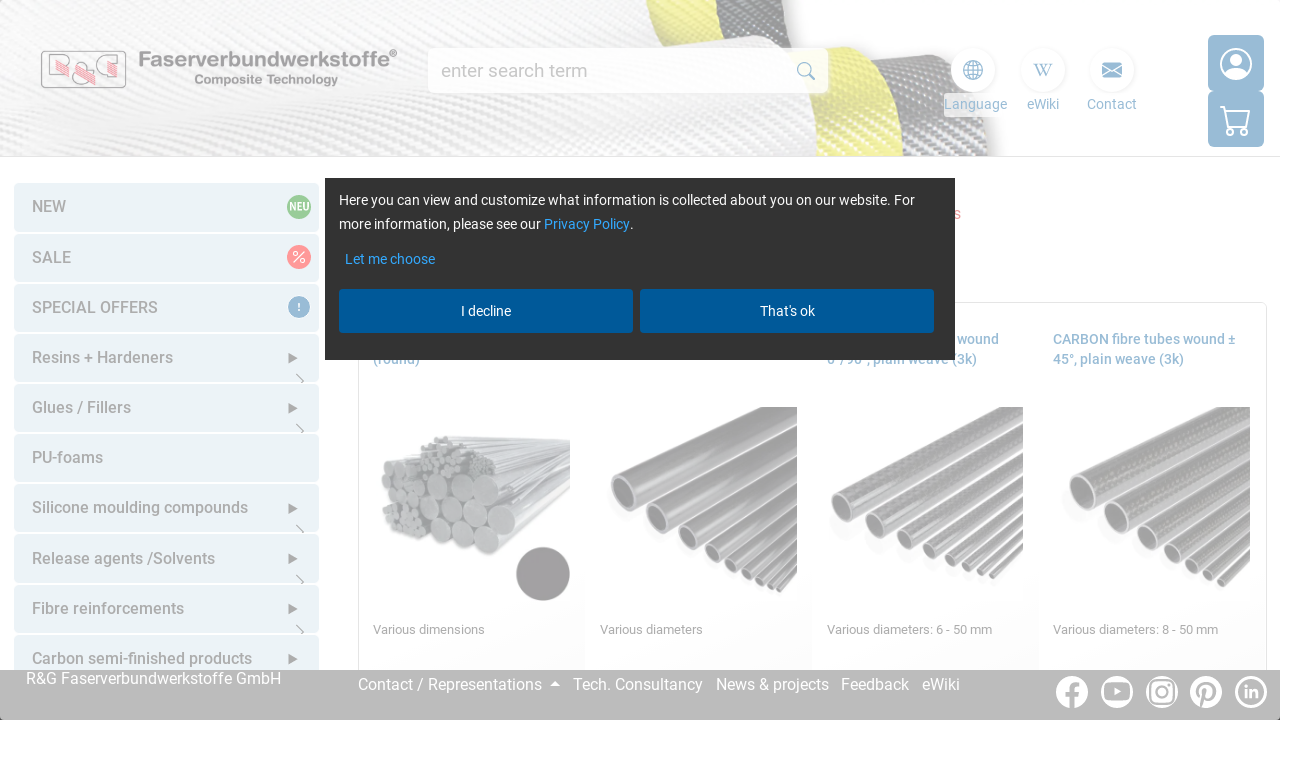

--- FILE ---
content_type: text/html; charset=UTF-8
request_url: https://www.r-g.de/en/list/Carbon-and-glass-fibre-rods---tubes/Tubes--Round-/&suchbegriff_5=R-G&suchbegriff_8=&suchbegriff_9=up-to-1-m--3-28-ft--&suchbegriff_10=16-0-mm&ButtonName=10
body_size: 24745
content:
<!DOCTYPE html>

<html lang="en">

<head>
<title>Carbon-and-glass-fibre-rods---tubes | Tubes--Round- | R&amp;G Faserverbundwerkstoffe GmbH - Composite Technology</title>
<meta charset="UTF-8">
<meta name="viewport" content="width=device-width">
<meta name="google-site-verification" content="HgCoKpNtJJheiwPZSE94-Amn30TcDPa6B-AYNeHoPOs">




	
		
<link rel="canonical" href="https://www.r-g.de/en/list/Carbon-and-glass-fibre-rods---tubes/Tubes--Round-">
			
<link rel="alternate" hreflang="en" href="https://www.r-g.de/en/list/Carbon-and-glass-fibre-rods---tubes/Tubes--Round-/&amp;suchbegriff_5=R-G&amp;suchbegriff_9=up-to-1-m--3-28-ft--&amp;suchbegriff_10=16-0-mm">
<link rel="alternate" hreflang="de" href="https://www.r-g.de/list/Carbon-and-glass-fibre-rods---tubes/Tubes--Round-/&amp;suchbegriff_5=R-G&amp;suchbegriff_9=bis-1-m&amp;suchbegriff_10=16-0-mm">
<link rel="alternate" hreflang="x-default" href="https://www.r-g.de/en/list/Carbon-and-glass-fibre-rods---tubes/Tubes--Round-/&amp;suchbegriff_5=R-G&amp;suchbegriff_9=up-to-1-m--3-28-ft--&amp;suchbegriff_10=16-0-mm">
			
		
	
	

<link rel="shortcut icon" type="image/x-icon" href="/resources/images/favicons/rg_32_trans.ico">
<link rel="icon" type="image/png" href="/resources/images/favicons/rg_32_trans.png" sizes="32x32">
<link rel="icon" type="image/png" href="/resources/images/favicons/rg_96_trans.png" sizes="96x96">
<link rel="apple-touch-icon" sizes="180x180" href="/resources/images/favicons/rg_180_trans.png">

<script async src="/resources/modules/dynamic-bundle/main.964df9e0f273e5e290db.bundle.js"></script>
<script>
	console.log('%c HTML script start: ' + performance.now(), 'background: #000; color: orange');
	var compressedData; // Variable to store compressed data
	var staticVersionControl = '1.3';

	async function main() {
		try {
			const url = "/resources/modules/conf.yaml.gz";
			compressedData = await getFileFromCache('ConfYamlGZ');
			// If Found
			if( compressedData ) {
				console.log(' File found in cache.');
				console.log('%c HTML script finished: ' + performance.now(), 'background: #000; color: orange');
				console.log(document.readyState);
				startLoadingModules();
				return;
			}
			// Not found, try to laod and then give response
			if (!compressedData) {
				console.log("File not found in cache, fetching from URL...");
				compressedData = await fetchFileAndUpdateCache(url);
			}
			if (compressedData) {
				console.log("File fetched and cached successfully:", compressedData);
				console.log('%c HTML script finished: ' + performance.now(), 'background: #000; color: orange');
				console.log(document.readyState);
				startLoadingModules();
			} else {
				console.error('Failed to fetch or cache data');
			}
		} catch (error) {
			console.error('Error in main function:', error);
		}
	}
	// Check existenz
	function getFileFromCache(url) {
		const cachedData = localStorage.getItem(url);
		if (cachedData) {
			const { data, currentversion } = JSON.parse(cachedData);
			// const staticVersionControl = '1.1';
			// If current version
			if (currentversion  === staticVersionControl) {
				return Promise.resolve(data);
			}
			// If older version
			else {
				// Remove expired cache
				localStorage.removeItem(url);
				return Promise.resolve(null);
			}
		} else {
			return Promise.resolve(null);
		}
	}
	// Create new Cache data
	function cacheFile(data) {
		// const currentVersion = '1.1';
		const cacheObject = { data: Array.from(data), currentversion:staticVersionControl };
		localStorage.setItem('ConfYamlGZ', JSON.stringify(cacheObject));
	}

	// Fetch transformed data
	async function fetchFileAndUpdateCache(url) {
		try {
			const data = await fetchData(url);
			if (data) {
				cacheFile( data);
			}
			return data;
		} catch (error) {
			console.error('Error fetching and caching file:', error);
			return null;
		}
	}
	// Fetch data & transform in correct format
	async function fetchData(url) {
		try {
			const response = await fetch(url);
			if (!response.ok) {
				throw new Error('Network response was not ok');
			}
			const buffer = await response.arrayBuffer();
			return new Uint8Array(buffer);
		} catch (error) {
			console.error('Error fetching data:', error);
			return null;
		}
	}

	main();

	function startLoadingModules() {
		if (document.readyState === 'complete' || document.readyState === 'interactive') {
			typeof window.ezmodules !== 'undefined' ? executeModuleSys() : window.addEventListener('load', executeModuleSys, { once: true });
		} else {
			// Document still loading, wait for DOMContentLoaded
			window.addEventListener('DOMContentLoaded', () => {
			typeof window.ezmodules !== 'undefined' ? executeModuleSys() : window.addEventListener('load', executeModuleSys, { once: true });
			}, { once: true });
		}
	}

	async function executeModuleSys() {
		console.log('%c Script execute start: ' + performance.now(), 'background: #000; color: lime');
		boolo = await window.ezmodules.checkRequirements();
		if ( boolo ) {
			await window.ezmodules.init();
			console.log('%c  Script execute finished: ' +performance.now(), 'background: #000; color: lime');
		}
	}
</script>
<!-- Styles -->
 
<link type="text/css" rel="stylesheet" href="/resources/css/ezentrum_bundle.css?v=20250715">
<!--******************** Define all eZentrum variables ********************-->
<script>
var ezentrum_session_vars = {"required":{"contact_id":"67285954","contact_key":"ly4aeLETJqxKFMnaK6YEXHaE4TV4S0","sKontaktID":"67285954","sKontaktKEY":"ly4aeLETJqxKFMnaK6YEXHaE4TV4S0","tickcount":"1","language_number":"2","mandant_id":"101"},"response_page":"listing.htm","customer":{"id":"0","loginstatus":false,"number":"","name":"","lastname":"","company":"","street":"","house_number":"","postcode":"","city":"","phone":"","fax":"","department":"","payment_method":0,"vat":"","customer_group_number":""},"shoppingbasket":{"sum":"4,99","sum_articles":0},"sb":{"full_seo_link":"Carbon-and-glass-fibre-rods---tubes/Tubes--Round-","sb_1_encoded":"Carbon-and-glass-fibre-rods---tubes","sb_2_encoded":"Tubes--Round-","sb_3_encoded":"","sb_4_encoded":"","seo_1_sb_1":"Carbon-and-glass-fibre-rods---tubes","seo_1_sb_2":"Tubes--Round-","seo_1_sb_3":"","seo_1_sb_4":"","seo_2_sb_1":"Carbon-and-glass-fibre-rods---tubes","seo_2_sb_2":"Tubes--Round-","seo_2_sb_3":"","seo_2_sb_4":"","seo_3_sb_1":"Carbon-and-glass-fibre-rods---tubes","seo_3_sb_2":"Tubes--Round-","seo_3_sb_3":"","seo_3_sb_4":"","seo_4_sb_1":"Carbon-and-glass-fibre-rods---tubes","seo_4_sb_2":"Tubes--Round-","seo_4_sb_3":"","seo_4_sb_4":"","sb_1_txt":"","sb_2_txt":"","sb_3_txt":"","sb_4_txt":"","sb_5_txt":""},"livesuche":{"query":"","brand":"","category":""},"deliver_countries":[],"deliver_adresses":[],"Customer_ZARTCode":"","Customer_ZARTCodeNames":"","mandant_flag_spea":false,"Customer_ZARTSBIDs":[],"Customer_SPEASBIDs":[],"Shop_Artikel_IDs":[1470,1468,1466,1881,1464]};
var currentPageSite = "listing.htm";
var sWaehrnam = "EUR";
</script>
<!--******************** Favicon ********************-->




</head>
<body class="listing.htm">



<button id="ez_module_loading_complete" hidden class="d-none" tabindex="-1" type="button"></button>

<div id="ez_wrapper">

	<header id="ez_header_fullwidth">
<!--start:layout/default/snippets_design/header.html-->

<a aria-label="Jump to search bar" class="navBtn" tabindex="0" role="button" onclick="handleClick(this)" onkeydown="handleKeyPress(event)" data-ez-target="#search_input_container">Jump to search bar</a>
<a aria-label="Jump to navigation" class="navBtn" tabindex="0" role="button" onclick="handleClick(this)" onkeydown="handleKeyPress(event)" data-ez-target="#ez_sidenavi">Jump to navigation</a>
<a aria-label="Jump to the main content" class="navBtn" id="navBtn1" tabindex="0" role="button" onclick="handleClick(this)" onkeyup="handleKeyPress(event)" data-ez-target="main">Jump to the main content</a>
<div id="ez_header1_fullwidth">
	<div id="ez_header1_wrapper">
		<div class="ez_header1_section">
			<div class="ez_header1_item">
				<a href="/en/">
					<img class="logo" src="/resources/images/logo.png" alt="R&amp;G Faserverbundwerkstoffe GmbH - Composite Technology" width="520" height="60">
				</a>
			</div>
		</div>
		<div class="ez_header1_section">
			<div class="ez_header1_item">
				<!--start:livesearch_head.html-->
<form id="form_search" action="/4DCGI/ezshop" method="post" data-ez-search-container data-ez-module-Autocomplete="">
	<input type="hidden" name="action" value="livesuche_search">
	<input type="hidden" name="hid" value="101">
	<input type="hidden" name="sprachnr" value="en">
	<input type="hidden" name="enter" value="livesuche">
	<input type="hidden" id="ez_UUID" name="uuid" value="">
	<div id="search_input_container" class="ez_searchcontainer">
		<input class="ez_searchinput ez-autocomplete" aria-label="Globales Suchfeld" id="search_input" type="text" name="query" value="" placeholder="Suche" autocomplete="off" data-ez-search-input role="combobox"
		aria-haspopup="listbox" aria-expanded="false" aria-controls="search_output">
		<button class="searchbutton ez_searchbutton aaa_dimensions" id="search_execute" type="submit" name="suchen" aria-label="Search" data-ez-search-execute>
			<svg class="ez_icon" aria-hidden="true">
				<use xlink:href="/resources/libraries/bootstrap-icons/bootstrap-icons.svg#search"></use>
			</svg>
		</button>
	</div>
	<div id="search_output" tabindex="1" data-ez-search-output role="listbox"></div>
</form>
<!--stop:search_head.html-->
			</div>
		</div>
		<div class="ez_header1_section ez_headernavi_right_wrapper">
			<div class="ez_header1_item">
				<nav class="ez_headernavi_right">
					<ul>
						<li class="dropdown ez_languageselect">
							<a class="dropdown-toggle header_item" href="#" role="button" id="language-menu" data-bs-toggle="dropdown" aria-haspopup="true" aria-expanded="false">
								<svg class="ez_icon" aria-hidden="true">
									<use xlink:href="/resources/libraries/bootstrap-icons/bootstrap-icons.svg#globe2"></use>
								</svg>
								<span class="text">
									Language
								</span>
							</a>
							<div class="dropdown-menu" aria-labelledby="language-menu">
								<!--start:languageselect-->

	
		<a class="dropdown-item" href="/list/Carbon-and-glass-fibre-rods---tubes/Tubes--Round-/&amp;suchbegriff_5=R-G&amp;suchbegriff_9=bis-1-m&amp;suchbegriff_10=16-0-mm">
	

	<img class="flag" src="/resources/images/countryflags/de.svg" title="Deutsch" alt="Deutsch" aria-hidden="true">
	<span>Deutsch</span>
</a>

	
		<a class="dropdown-item" href="/en/list/Carbon-and-glass-fibre-rods---tubes/Tubes--Round-/&amp;suchbegriff_5=R-G&amp;suchbegriff_9=up-to-1-m--3-28-ft--&amp;suchbegriff_10=16-0-mm">
	

	<img class="flag" src="/resources/images/countryflags/gb.svg" title="English" alt="" aria-hidden="true">
	<span>English</span>
</a>

<!--stop:languageselect-->
							</div>
						</li>
						<li>
							<a href="/wiki/Hauptseite" class="header_item">
								<svg class="ez_icon ewiki" aria-hidden="true">
									<use xlink:href="/resources/images/icons/icon_wiki.svg#ewiki"></use>
								</svg>
								<span class="text">eWiki</span>
							</a>
						</li>
						<li class="dropdown ez_kontakt">
							<a class="header_item dropdown-toggle" href="#" role="button" id="dropdown-kontakt-head" data-bs-toggle="dropdown" aria-haspopup="true" aria-expanded="false">
								<svg class="ez_icon" aria-hidden="true">
									<use xlink:href="/resources/libraries/bootstrap-icons/bootstrap-icons.svg#envelope-fill"></use>
								</svg>
								<span class="text">Contact</span>
							</a>
							<div class="dropdown-menu" aria-labelledby="dropdown-kontakt-head">
								<a class="dropdown-item" href="/en/contact.html">Contact</a>
								<a class="dropdown-item" href="/en/contact.html#representations">Foreign representations</a>
								<a class="dropdown-item" href="/en/newsletter.html">Newsletter</a>
								
								<a class="dropdown-item" href="/en/tech-consultancy.html">Tech. Consultancy</a>
							</div>
						</li>
						
					</ul>
				</nav>
			</div>
			<div class="ez_header1_item">
				<ul>
					<li id="ezentrum-header-customer" class="customer">
						<!--start:layout/default/customer_sync.html-->

	<a href="/en/static/login.htm" class="header_item login" aria-label="Log In">
		<svg class="ez_icon" aria-hidden="true">
			<use xlink:href="/resources/libraries/bootstrap-icons/bootstrap-icons.svg#person-circle"></use>
		</svg>
		<span class="text">Log In</span>
	</a>

<!--stop:layout/default/customer_sync.html-->

					</li>
					<li id="ezentrum-header-basket" class="ez_cartpreview ezentrum_basket_status">
						<!--start:layout/default/basket_sync.html-->
<a class="ez_cartpreview ez_cart_href_area" rel="nofollow"
	
	href="/static/warenkorb_leer.htm"
	
>
	<svg class="ez_icon" aria-hidden="true">
		<use xlink:href="/resources/libraries/bootstrap-icons/bootstrap-icons.svg#cart"></use>
	</svg>
	
</a>
<!--stop:layout/default/basket_sync.html-->
					</li>
				</ul>
			</div>
		</div>
	</div>
</div>
<!--stop:layout/default/snippets_design/header.html-->
	</header>


	<div id="ez_content_fullwidth">
		<div id="ez_content_wrapper" >

			<!--start:breadcrumb_navi.html-->
<input type="checkbox" id="ez_breadcrumbs_open" class="visually-hidden" aria-label="Navi-Trigger">
<div class="ez_breadcrumbs">
	<label for="ez_breadcrumbs_open" class="ez_breadcrumbs_open" aria-label="Toggle Suchpfad-Navigation" aria-hidden="true">
		<span></span>
	</label>

	
	<div>
		
			
			
		
		
	</div>
	

</div>
<!--stop:breadcrumb_navi.html-->
			<!--start:sidenavi.html-->
<div id="ez_sidenavi_container">
	<ul id="ez_sidenavi" class="ez_level1">
		
		<li><div class="ez_container new topline"><a href="/en/static/newproducts.htm"> NEW<span class="label" aria-hidden="true"><svg class="ez_icon"><use xlink:href="/resources/images/icons/icon_neu.svg#neu"></use></svg></span></a></div></li><li><div class="ez_container sale"><a href="/en/static/outlet.htm">SALE<span class="label" aria-hidden="true"><svg class="ez_icon"><use xlink:href="/resources/libraries/bootstrap-icons/bootstrap-icons.svg#percent"></use></svg></span></a></div></li><li class="[isSelected1 Special-offers]"><span class="ez_container specialoffers [isSelected1 Special-offers]"><a href="/en/list/Special-offers">SPECIAL OFFERS<span class="label" aria-hidden="true"><svg class="ez_icon"><use xlink:href="/resources/libraries/bootstrap-icons/bootstrap-icons.svg#exclamation"></use></svg></span></a></span></li><li class="[isSelected1 Resins]"><div class="ez_container [isSelected1 Resins]"><a href="/en/list/Resins">Resins + Hardeners</a><details class="ez_detail_con"><summary class="ez_detail"><svg class="ez_icon [isSelected1 Resins]" aria-hidden="true"><use xlink:href="/resources/libraries/bootstrap-icons/bootstrap-icons.svg#chevron-right"></use></svg><span class="visually-hidden">Open submenu</span></summary><ul class="ez_level2"><li class="[isSelected2 ResinsEpoxy-resin]"><a href="/en/list/Resins/Epoxy-resin" class="ez_container [isSelected2 ResinsEpoxy-resin]">Epoxy resins</a></li><li class="[isSelected2 ResinsPolyester-resin]"><a href="/en/list/Resins/Polyester-resin" class="[isSelected2 ResinsPolyester-resin]">Polyester resins</a></li><li class="[isSelected2 Resins-Processing-method]"><span class="subline">Processing method</span></li><li class="[isSelected2 ResinsLaminating]"><a href="/en/list/Resins/Laminating" class="ez_container [isSelected2 ResinsLaminating]">Laminating</a></li><li class="[isSelected2 ResinsCasting]"><a href="/en/list/Resins/Casting" class="ez_container [isSelected2 ResinsCasting]">Casting</a></li><li class="[isSelected2 ResinsVacuum-infusion-RTM]"><a href="/en/list/Resins/Vacuum-infusion-RTM" class="[isSelected2 ResinsVacuum-infusion-RTM]">Vacuum infusion/RTM</a></li><li class="[isSelected2 Resins-Special-products]"><span class="subline">Special products</span></li><li class="[isSelected2 ResinsEpoxy-]"><a href="/en/list/Resins/Epoxy-" class="[isSelected2 ResinsEpoxy-]">Epoxy </a></li><li class="[isSelected2 ResinsGelcoats]"><a href="/en/list/Resins/Gelcoats" class="[isSelected2 ResinsGelcoats]">Gelcoats</a></li><li class="[isSelected2 ResinsMould-resins]"><a href="/en/list/Resins/Mould-resins" class="[isSelected2 ResinsMould-resins]">Mould resins</a></li><li class="[isSelected2 ResinsColour-pastes---additives]"><a href="/en/list/Resins/Colour-pastes---additives" class="[isSelected2 ResinsColour-pastes---additives]">Colour pastes + additives</a></li></ul></details></div></li><li class="[isSelected1 Glues---Fillers]"><div class="ez_container [isSelected1 Glues---Fillers]"><a href="/en/list/Glues---Fillers">Glues / Fillers</a><details class="ez_detail_con"><summary class="ez_detail"><svg class="ez_icon [isSelected1 Glues---Fillers]" aria-hidden="true"><use xlink:href="/resources/libraries/bootstrap-icons/bootstrap-icons.svg#chevron-right"></use></svg><span class="visually-hidden">Open submenu</span></summary><ul class="ez_level2"><li class="[isSelected2 Glues---FillersAdhesives]"><a href="/en/list/Glues---Fillers/Adhesives" class="ez_container [isSelected2 Glues---FillersAdhesives]">Adhesives</a></li><li class="[isSelected2 Glues---FillersFilling-compounds]"><a href="/en/list/Glues---Fillers/Filling-compounds" class="ez_container [isSelected2 Glues---FillersFilling-compounds]">Filling compounds</a></li></ul></details></div></li><li class="[isSelected1 PU-foams]"><span class="ez_container [isSelected1 PU-foams]"><a href="/en/list/PU-foams">PU-foams</a></span></li><li class="[isSelected1 Silicone-moulding-compounds]"><div class="ez_container [isSelected1 Silicone-moulding-compounds]"><a href="/en/list/Silicone-moulding-compounds">Silicone moulding compounds</a><details class="ez_detail_con"><summary class="ez_detail"><svg class="ez_icon [isSelected1 Silicone-moulding-compounds]" aria-hidden="true"><use xlink:href="/resources/libraries/bootstrap-icons/bootstrap-icons.svg#chevron-right"></use></svg><span class="visually-hidden">Open submenu</span></summary><ul class="ez_level2"><li class="[isSelected2 Silicone-moulding-compounds2-Components--RTV-2-]"><a href="/en/list/Silicone-moulding-compounds/2-Components--RTV-2-" class="[isSelected2 Silicone-moulding-compounds2-Components--RTV-2-]">2 Components (RTV-2)</a></li><li class="[isSelected2 Silicone-moulding-compounds1-Component--RTV-1-]"><a href="/en/list/Silicone-moulding-compounds/1-Component--RTV-1-" class="[isSelected2 Silicone-moulding-compounds1-Component--RTV-1-]">1 Component (RTV-1)</a></li><li class="[isSelected2 Silicone-moulding-compoundsSilicone-additives---colour-pastes]"><a href="/en/list/Silicone-moulding-compounds/Silicone-additives---colour-pastes" class="[isSelected2 Silicone-moulding-compoundsSilicone-additives---colour-pastes]">Silicone additives + colour pastes</a></li></ul></details></div></li><li class="[isSelected1 Release-agents--Solvents]"><div class="ez_container [isSelected1 Release-agents--Solvents]"><a href="/en/list/Release-agents--Solvents">Release agents /Solvents</a><details class="ez_detail_con"><summary class="ez_detail"><svg class="ez_icon [isSelected1 Release-agents--Solvents]" aria-hidden="true"><use xlink:href="/resources/libraries/bootstrap-icons/bootstrap-icons.svg#chevron-right"></use></svg><span class="visually-hidden">Open submenu</span></summary><ul class="ez_level2"><li class="[isSelected2 Release-agents--SolventsRelease-agents]"><a href="/en/list/Release-agents--Solvents/Release-agents" class="ez_container [isSelected2 Release-agents--SolventsRelease-agents]">Release agents</a></li><li class="[isSelected2 Release-agents--SolventsRelease-film]"><a href="/en/list/Release-agents--Solvents/Release-film" class="[isSelected2 Release-agents--SolventsRelease-film]">Release film</a></li><li class="[isSelected2 Release-agents--SolventsSolvents]"><a href="/en/list/Release-agents--Solvents/Solvents" class="[isSelected2 Release-agents--SolventsSolvents]">Solvents</a></li><li class="[isSelected2 Release-agents--SolventsProcessing-accessories]"><a href="/en/list/Release-agents--Solvents/Processing-accessories" class="[isSelected2 Release-agents--SolventsProcessing-accessories]">Processing accessories</a></li></ul></details></div></li><li class="[isSelected1 Fibre-reinforcements]"><div class="ez_container [isSelected1 Fibre-reinforcements]"><a href="/en/list/Fibre-reinforcements">Fibre reinforcements</a><details class="ez_detail_con"><summary class="ez_detail"><svg class="ez_icon [isSelected1 Fibre-reinforcements]" aria-hidden="true"><use xlink:href="/resources/libraries/bootstrap-icons/bootstrap-icons.svg#chevron-right"></use></svg><span class="visually-hidden">Open submenu</span></summary><ul class="ez_level2"><li class="[isSelected2 Fibre-reinforcementsGlass-fibre]"><a href="/en/list/Fibre-reinforcements/Glass-fibre" class="ez_container [isSelected2 Fibre-reinforcementsGlass-fibre]">Glass fibre</a></li><li class="[isSelected2 Fibre-reinforcementsCarbon-fibre]"><a href="/en/list/Fibre-reinforcements/Carbon-fibre" class="ez_container [isSelected2 Fibre-reinforcementsCarbon-fibre]">Carbon fibre</a></li><li class="[isSelected2 Fibre-reinforcementsTeXtreme]"><a href="/en/list/Fibre-reinforcements/TeXtreme" class="[isSelected2 Fibre-reinforcementsTeXtreme]">TeXtreme</a></li><li class="[isSelected2 Fibre-reinforcementsAramid-fabric]"><a href="/en/list/Fibre-reinforcements/Aramid-fabric" class="ez_container [isSelected2 Fibre-reinforcementsAramid-fabric]">Aramid fabric</a></li><li class="[isSelected2 Fibre-reinforcementsCarbon-Aramid-fabrics]"><a href="/en/list/Fibre-reinforcements/Carbon-Aramid-fabrics" class="[isSelected2 Fibre-reinforcementsCarbon-Aramid-fabrics]">Carbon/Aramid fabrics</a></li><li class="[isSelected2 Fibre-reinforcementsPeel-ply]"><a href="/en/list/Fibre-reinforcements/Peel-ply" class="[isSelected2 Fibre-reinforcementsPeel-ply]">Peel ply</a></li><li class="[isSelected2 Fibre-reinforcementsNon-woven-absorber]"><a href="/en/list/Fibre-reinforcements/Non-woven-absorber" class="[isSelected2 Fibre-reinforcementsNon-woven-absorber]">Non woven absorber</a></li></ul></details></div></li><li class="[isSelected1 CFRP]"><div class="ez_container [isSelected1 CFRP]"><a href="/en/list/CFRP">Carbon semi-finished products</a><details class="ez_detail_con"><summary class="ez_detail"><svg class="ez_icon [isSelected1 CFRP]" aria-hidden="true"><use xlink:href="/resources/libraries/bootstrap-icons/bootstrap-icons.svg#chevron-right"></use></svg><span class="visually-hidden">Open submenu</span></summary><ul class="ez_level2"><li class="[isSelected2 CFRPCarbon-fiber-sheets]"><a href="/en/list/CFRP/Carbon-fiber-sheets" class="ez_container [isSelected2 CFRPCarbon-fiber-sheets]">Carbon fiber sheets</a></li><li class="[isSelected2 CFRPCarbon-rods]"><a href="/en/list/CFRP/Carbon-rods" class="ez_container [isSelected2 CFRPCarbon-rods]">Carbon rods</a></li><li class="[isSelected2 CFRPCarbon-tubes]"><a href="/en/list/CFRP/Carbon-tubes" class="ez_container [isSelected2 CFRPCarbon-tubes]">Carbon tubes</a></li><li class="[isSelected2 CFRPCarbon-angle]"><a href="/en/list/CFRP/Carbon-angle" class="ez_container [isSelected2 CFRPCarbon-angle]">Carbon angle</a></li></ul></details></div></li><li class="[isSelected1 Glass-fiber-reinforced-plastic--GFRP-]"><div class="ez_container [isSelected1 Glass-fiber-reinforced-plastic--GFRP-]"><a href="/en/list/Glass-fiber-reinforced-plastic--GFRP-">GFRP semi-finished products</a><details class="ez_detail_con"><summary class="ez_detail"><svg class="ez_icon [isSelected1 Glass-fiber-reinforced-plastic--GFRP-]" aria-hidden="true"><use xlink:href="/resources/libraries/bootstrap-icons/bootstrap-icons.svg#chevron-right"></use></svg><span class="visually-hidden">Open submenu</span></summary><ul class="ez_level2"><li class="[isSelected2 Glass-fiber-reinforced-plastic--GFRP-GFRP-sheets]"><a href="/en/list/Glass-fiber-reinforced-plastic--GFRP-/GFRP-sheets" class="[isSelected2 Glass-fiber-reinforced-plastic--GFRP-GFRP-sheets]">GFRP sheets</a></li><li class="[isSelected2 Glass-fiber-reinforced-plastic--GFRP-Fiberglass-rods]"><a href="/en/list/Glass-fiber-reinforced-plastic--GFRP-/Fiberglass-rods" class="[isSelected2 Glass-fiber-reinforced-plastic--GFRP-Fiberglass-rods]">Fiberglass rods</a></li><li class="[isSelected2 Glass-fiber-reinforced-plastic--GFRP-GFRP-tubes]"><a href="/en/list/Glass-fiber-reinforced-plastic--GFRP-/GFRP-tubes" class="[isSelected2 Glass-fiber-reinforced-plastic--GFRP-GFRP-tubes]">GFRP tubes</a></li><li class="[isSelected2 Glass-fiber-reinforced-plastic--GFRP-Teleskopic-poles]"><a href="/en/list/Glass-fiber-reinforced-plastic--GFRP-/Teleskopic-poles" class="[isSelected2 Glass-fiber-reinforced-plastic--GFRP-Teleskopic-poles]">Teleskopic poles</a></li></ul></details></div></li><li class="[isSelected1 Carbon-Prepreg]"><div class="ez_container [isSelected1 Carbon-Prepreg]"><a href="/en/list/Carbon-Prepreg">Carbon-Prepreg</a><details class="ez_detail_con"><summary class="ez_detail"><svg class="ez_icon [isSelected1 Carbon-Prepreg]" aria-hidden="true"><use xlink:href="/resources/libraries/bootstrap-icons/bootstrap-icons.svg#chevron-right"></use></svg><span class="visually-hidden">Open submenu</span></summary><ul class="ez_level2"><li class="[isSelected2 Carbon-PrepregEpoxy---Carbon]"><a href="/en/list/Carbon-Prepreg/Epoxy---Carbon" class="ez_container [isSelected2 Carbon-PrepregEpoxy---Carbon]">Epoxy / Carbon</a></li></ul></details></div></li><li class="[isSelected1 Fillers]"><div class="ez_container [isSelected1 Fillers]"><a href="/en/list/Fillers">Fillers</a><details class="ez_detail_con"><summary class="ez_detail"><svg class="ez_icon [isSelected1 Fillers]" aria-hidden="true"><use xlink:href="/resources/libraries/bootstrap-icons/bootstrap-icons.svg#chevron-right"></use></svg><span class="visually-hidden">Open submenu</span></summary><ul class="ez_level2"><li class="[isSelected2 FillersFibres]"><a href="/en/list/Fillers/Fibres" class="[isSelected2 FillersFibres]">Fibres</a></li><li class="[isSelected2 FillersSpherical]"><a href="/en/list/Fillers/Spherical" class="[isSelected2 FillersSpherical]">Spherical</a></li><li class="[isSelected2 FillersPowder]"><a href="/en/list/Fillers/Powder" class="[isSelected2 FillersPowder]">Powder</a></li><li class="[isSelected2 FillersThixotropy-agents]"><a href="/en/list/Fillers/Thixotropy-agents" class="[isSelected2 FillersThixotropy-agents]">Thixotropy agents</a></li></ul></details></div></li><li class="[isSelected1 Sandwich-material--Honeycombs--Foam-]"><div class="ez_container [isSelected1 Sandwich-material--Honeycombs--Foam-]"><a href="/en/list/Sandwich-material--Honeycombs--Foam-">Sandwich material (Honeycombs, Foam)</a><details class="ez_detail_con"><summary class="ez_detail"><svg class="ez_icon [isSelected1 Sandwich-material--Honeycombs--Foam-]" aria-hidden="true"><use xlink:href="/resources/libraries/bootstrap-icons/bootstrap-icons.svg#chevron-right"></use></svg><span class="visually-hidden">Open submenu</span></summary><ul class="ez_level2"><li class="[isSelected2 Sandwich-material--Honeycombs--Foam-Aramid-Honeycomb]"><a href="/en/list/Sandwich-material--Honeycombs--Foam-/Aramid-Honeycomb" class="[isSelected2 Sandwich-material--Honeycombs--Foam-Aramid-Honeycomb]">Aramid-Honeycomb</a></li><li class="[isSelected2 Sandwich-material--Honeycombs--Foam-PVC-Foam]"><a href="/en/list/Sandwich-material--Honeycombs--Foam-/PVC-Foam" class="[isSelected2 Sandwich-material--Honeycombs--Foam-PVC-Foam]">PVC foam</a></li></ul></details></div></li><li class="[isSelected1 Safety-equipment]"><span class="ez_container [isSelected1 Safety-equipment]"><a href="/en/list/Safety-equipment">Safety equipment</a></span></li><li class="[isSelected1 Tools---aids]"><div class="ez_container [isSelected1 Tools---aids]"><a href="/en/list/Tools---aids">Tools / aids</a><details class="ez_detail_con"><summary class="ez_detail"><svg class="ez_icon [isSelected1 Tools---aids]" aria-hidden="true"><use xlink:href="/resources/libraries/bootstrap-icons/bootstrap-icons.svg#chevron-right"></use></svg><span class="visually-hidden">Open submenu</span></summary><ul class="ez_level2"><li class="[isSelected2 Tools---aidscutting-tools]"><a href="/en/list/Tools---aids/cutting-tools" class="ez_container [isSelected2 Tools---aidscutting-tools]">cutting tools</a></li><li class="[isSelected2 Tools---aidsLaminating-tools]"><a href="/en/list/Tools---aids/Laminating-tools" class="ez_container [isSelected2 Tools---aidsLaminating-tools]">Laminating tools</a></li><li class="[isSelected2 Tools---aidsDosing---Mixing]"><a href="/en/list/Tools---aids/Dosing---Mixing" class="ez_container [isSelected2 Tools---aidsDosing---Mixing]">Dosing / Mixing</a></li><li class="[isSelected2 Tools---aidsPolishing]"><a href="/en/list/Tools---aids/Polishing" class="[isSelected2 Tools---aidsPolishing]">Polishing</a></li><li class="[isSelected2 Tools---aidsFasteners]"><a href="/en/list/Tools---aids/Fasteners" class="ez_container [isSelected2 Tools---aidsFasteners]">Fasteners</a></li><li class="[isSelected2 Tools---aidsMould-making]"><a href="/en/list/Tools---aids/Mould-making" class="[isSelected2 Tools---aidsMould-making]">Mould making</a></li><li class="[isSelected2 Tools---aidsOther-accessories]"><a href="/en/list/Tools---aids/Other-accessories" class="[isSelected2 Tools---aidsOther-accessories]">Other accessories</a></li></ul></details></div></li><li class="[isSelected1 Vacuum-technology]"><div class="ez_container [isSelected1 Vacuum-technology]"><a href="/en/list/Vacuum-technology">Vacuum technology</a><details class="ez_detail_con"><summary class="ez_detail"><svg class="ez_icon [isSelected1 Vacuum-technology]" aria-hidden="true"><use xlink:href="/resources/libraries/bootstrap-icons/bootstrap-icons.svg#chevron-right"></use></svg><span class="visually-hidden">Open submenu</span></summary><ul class="ez_level2"><li class="[isSelected2 Vacuum-technologyVacuum-pumps]"><a href="/en/list/Vacuum-technology/Vacuum-pumps" class="[isSelected2 Vacuum-technologyVacuum-pumps]">Vacuum pumps</a></li><li class="[isSelected2 Vacuum-technologyDesiccator]"><a href="/en/list/Vacuum-technology/Desiccator" class="[isSelected2 Vacuum-technologyDesiccator]">Desiccators</a></li><li class="[isSelected2 Vacuum-technologyFittings---Accessories]"><a href="/en/list/Vacuum-technology/Fittings---Accessories" class="[isSelected2 Vacuum-technologyFittings---Accessories]">Fittings &amp; Accessories</a></li><li class="[isSelected2 Vacuum-technologyPerforated-foils]"><a href="/en/list/Vacuum-technology/Perforated-foils" class="[isSelected2 Vacuum-technologyPerforated-foils]">Perforated foils</a></li><li class="[isSelected2 Vacuum-technologyVacuum-Foils---Perforated-Films--Tacky-tapes]"><a href="/en/list/Vacuum-technology/Vacuum-Foils---Perforated-Films--Tacky-tapes" class="[isSelected2 Vacuum-technologyVacuum-Foils---Perforated-Films--Tacky-tapes]">Vacuum Foils / Tacky tapes</a></li><li class="[isSelected2 Vacuum-technologyHeat-shrink-tape]"><a href="/en/list/Vacuum-technology/Heat-shrink-tape" class="[isSelected2 Vacuum-technologyHeat-shrink-tape]">Heat-shrink tape</a></li><li class="[isSelected2 Vacuum-technologyFlow-media-Bleeders]"><a href="/en/list/Vacuum-technology/Flow-media-Bleeders" class="[isSelected2 Vacuum-technologyFlow-media-Bleeders]">Flow media/Bleeders</a></li><li class="[isSelected2 Vacuum-technologyPeel-ply]"><a href="/en/list/Vacuum-technology/Peel-ply" class="[isSelected2 Vacuum-technologyPeel-ply]">Peel ply</a></li><li class="[isSelected2 Vacuum-technology-Processing-method]"><span class="subline">Processing method</span></li><li class="[isSelected2 Vacuum-technologyVacuum-bagging]"><a href="/en/list/Vacuum-technology/Vacuum-bagging" class="[isSelected2 Vacuum-technologyVacuum-bagging]">Vacuum bagging</a></li><li class="[isSelected2 Vacuum-technologyResin-infusion]"><a href="/en/list/Vacuum-technology/Resin-infusion" class="[isSelected2 Vacuum-technologyResin-infusion]">Resin infusion</a></li></ul></details></div></li><li class="[isSelected1 Media]"><div class="ez_container [isSelected1 Media]"><a href="/en/list/Media">Media</a><details class="ez_detail_con"><summary class="ez_detail"><svg class="ez_icon [isSelected1 Media]" aria-hidden="true"><use xlink:href="/resources/libraries/bootstrap-icons/bootstrap-icons.svg#chevron-right"></use></svg><span class="visually-hidden">Open submenu</span></summary><ul class="ez_level2"><li class="[isSelected2 MediaDVDs]"><a href="/en/list/Media/DVDs" class="[isSelected2 MediaDVDs]">DVDs</a></li></ul></details></div></li><li class="[isSelected1 Mould-making]"><div class="ez_container [isSelected1 Mould-making] formenbau topline"><a href="/en/list/Mould-making">Mould making</a><details class="ez_detail_con"><summary class="ez_detail"><svg class="ez_icon [isSelected1 Mould-making]" aria-hidden="true"><use xlink:href="/resources/libraries/bootstrap-icons/bootstrap-icons.svg#chevron-right"></use></svg><span class="visually-hidden">Open submenu</span></summary><ul class="ez_level2"><li class="[isSelected2 Mould-makingResins-mould-construction]"><a href="/en/list/Mould-making/Resins-mould-construction" class="ez_container [isSelected2 Mould-makingResins-mould-construction]">Resins mould construction</a></li><li class="[isSelected2 Mould-makingFabrics-mould-construction]"><a href="/en/list/Mould-making/Fabrics-mould-construction" class="[isSelected2 Mould-makingFabrics-mould-construction]">Fabrics mould construction</a></li><li class="[isSelected2 Mould-makingAccessories-tooling]"><a href="/en/list/Mould-making/Accessories-tooling" class="[isSelected2 Mould-makingAccessories-tooling]">Accessories tooling</a></li><li class="[isSelected2 Mould-makingRelease-agents]"><a href="/en/list/Mould-making/Release-agents" class="[isSelected2 Mould-makingRelease-agents]">Release agents</a></li></ul></details></div></li><li class="[isSelected1 River-Tables]"><span class="ez_container [isSelected1 River-Tables]"><a href="/en/list/River-Tables">River Tables</a></span></li><li class="[isSelected1 Build-a-Drone]"><span class="ez_container [isSelected1 Build-a-Drone]"><a href="/en/list/Build-a-Drone">Build a Drone</a></span></li><li><div class="ez_container"><a href="/en/cfrp-machining.html">CFRP-Machining</a></div></li>
	</ul>
	<div class="ez_sidenavi_element">
		<div class="sidenavi_icon">
			<a href="/en/laminatecalculator.html">
				<img src="/resources/images/icons/icon_laminatrechner_white.svg" alt="" width="60" height="60">
				<span>Laminate calculator</span>
			</a>
		</div>
		<div class="sidenavi_icon">
			<a href="/en/resincalculator.html">
				<img src="/resources/images/icons/icon_harzrechner_white.svg" alt="" width="60" height="60">
				<span>Resin Calculator</span>
			</a>
		</div>
		<div style="display:block;clear:both;width:100%;height:1px;">
			&nbsp;
		</div>
	</div>

	<div class="ez_sidenavi_element klimazaehler" style="display:none;">
		<svg class="icon_sun">
			<use xlink:href="/resources/libraries/bootstrap-icons/bootstrap-icons.svg#sun"></use>
		</svg>
		<span class="headline">Klimazähler</span>
		<span class="counter">3.546 kg</span>
		<span class="countertext">Co<sub>2</sub>-Einsparung durch Solarenergie*</span>
		<span class="subline">* seit 08/2018</span>
	</div>

	<div class="ez_sidenavi_element">
		<div class="sidenavi_icon">
	<a href="/en/enbw-natural-electricity.html">
		<img src="/resources/images/icons/icon_gls_klimaprotect.jpg" alt="climate-neutral shipping" width="60" height="60">
		<span>climate-neutral shipping</span>
	</a>
</div>

	</div>

	<div class="ez_sidenavi_element">
		<div class="sidenavi_icon">
	<a href="/en/newsletter.html">
		<svg class="svg_icon" aria-hidden="true">
			<use xlink:href="/resources/libraries/bootstrap-icons/bootstrap-icons.svg#envelope-paper"></use>
		</svg>
		<span>Newsletter Sign up</span>
	</a>
</div>

		<div style="display:block;clear:both;width:100%;height:1px;">
			&nbsp;
		</div>
	</div>

	<div class="ez_sidenavi_element">
		<p>
	<a href="https://www.r-g.de/en/service/poison-information.html">
		<span class="number">Poison information centre</span>
	</a>
</p>

	</div>
</div>
<!--stop:sidenavi.html-->


			<main id="ez_content">
				
<div id="listing">
	<div id="sub_navi" class="row">

	
		
			
				
				
			
		
	

		<div id="sub_navi_1st" class="col-12 col-md-6 col-lg-3 Carbon-and-glass-fibre-rods---tubes">
			<div class="sub_navi_text">
				
					
					
				
			</div>
		</div>

	
	



	
	

	</div>

	<!-- Include: productselection -->


	
	
	
	
	
	
	
	
	
	
	
	
	
	
	

	
	




	<div class="row filters" style="margin-bottom:1rem;">
		<div class="col-12">
		current product filters:&nbsp;
		<span class="secondary label"><a href="/en/list/Carbon-and-glass-fibre-rods---tubes/Tubes--Round-/&amp;suchbegriff_5=&amp;suchbegriff_9=up-to-1-m--3-28-ft--&amp;suchbegriff_10=16-0-mm&amp;ButtonName=10"><i class="fi-x"></i></a> R&G</span>&nbsp;
		
		
		
		<span class="secondary label"><a href="/en/list/Carbon-and-glass-fibre-rods---tubes/Tubes--Round-/&amp;suchbegriff_5=R-G&amp;suchbegriff_9=&amp;suchbegriff_10=16-0-mm&amp;ButtonName=10"><i class="fi-x"></i></a> up to 1 m (3.28 ft.)</span>&nbsp;
		<span class="secondary label"><a href="/en/list/Carbon-and-glass-fibre-rods---tubes/Tubes--Round-/&amp;suchbegriff_5=R-G&amp;suchbegriff_9=up-to-1-m--3-28-ft--&amp;suchbegriff_10=&amp;ButtonName=10"><i class="fi-x"></i></a> 16.0 mm</span>&nbsp;
		<span class="secondary label"><a href="/en/list/Carbon-and-glass-fibre-rods---tubes/Tubes--Round-/&amp;ButtonName=10" class="allefilter">Reset all Filters</a></span>&nbsp;
		</div>
	</div>




<!-- /Include: productselection -->




	<div class="ez_productlist_sort">

	</div>


	<form id="article_filters" action="/4DCGI/ezshop" method="post" rel="nofollow">
		<input type="hidden" name="action" value="showPAGE">
		<input type="hidden" name="sKontaktKEY" value="ly4aeLETJqxKFMnaK6YEXHaE4TV4S0">
		<input type="hidden" name="sKontaktID" value="67285954">
		<input type="hidden" name="sTICKCOUNT" value="1">
		<input type="hidden" name="WorldNr" value="2">
		<input type="hidden" name="Suchid" value="50026718">
		<input type="hidden" name="ButtonName" value="10">
		<input type="hidden" name="Beschriftung" value="">
		<input type="hidden" name="type" value="seo">
		<input type="hidden" name="multisb" value="true">
		<input type="hidden" name="Suchbegriff_1" value="Carbon-and-glass-fibre-rods---tubes">
		<input type="hidden" name="Suchbegriff_2" value="Tubes--Round-">
		<input type="hidden" name="Suchbegriff_3" value="">
		<input type="hidden" name="Suchbegriff_4" value="">
		<input type="hidden" name="Suchbegriff_5" value="R-G">
		<input type="hidden" name="Suchbegriff_6" value="">
		<input type="hidden" name="Suchbegriff_7" value="">
		<input type="hidden" name="Suchbegriff_8" value="">
		<input type="hidden" name="Suchbegriff_9" value="up-to-1-m--3-28-ft--">
		<input type="hidden" name="Suchbegriff_10" value="16-0-mm">
		<input type="hidden" name="PageType" value="eingrenzen">
		<input type="hidden" name="searchManufacturer" value="go">
		<input type="hidden" name="Suchstartpos" value="">
		<input type="hidden" name="responsepage" value="listing.htm">
		<input id="ez_nextData" type="hidden" name="nextData" value="">
		<div class="ez_productlist_functions">
			<div class="ez_productfilters ez-artikelfilter">
				<input type="radio" name="ez_productfilters_dropdown" id="ez_productfilters_close" style="display:none;" aria-label="Sorting">
			</div>
			<!--start:components|artikel_list|sort_page.html-->
<div class="ez_productlist_sort row">
	<div class="ez_form_item col-sm-12 col-md-8 col-lg-6 p-0">
		<div class="ez_input_wrapper form_item ez_input sort_page hasNoErrorMsg">
			<select tabindex="0" id="sort_select" name="sortierfeld" data-current-option-value="11" aria-label="Sort Table by">
				<option value="14">Sorting: Recommendation</option>
				<option value="0">Sorting: Item no.</option>
				<option value="7">Sorting: Title</option>
				<option value="6">Sorting: Price Ascending</option>
				<option value="10">Sorting: Price Descending</option>
				<option value="8">Sorting: Availability</option>
			</select>
		</div>
	</div>
</div>
<!--stop:components|artikel_list|sort_page.html-->
		</div>
		<div class="ez_productfilters_selected" id="ez_activeFilterContainer"></div>
	</form>



	<form id="form_listing" action="/4DCGI/ezshop" method="post">
		<input type="hidden" name="action" value="Merkliste_ArtToKorb">
		<input type="hidden" name="sKontaktKEY" value="ly4aeLETJqxKFMnaK6YEXHaE4TV4S0">
		<input type="hidden" name="sKontaktID" value="67285954">
		<input type="hidden" name="sTICKCOUNT" value="1">
		<input type="hidden" name="CurrentMerkArtID" value="[ArtID]">
		<input type="hidden" name="tomerkliste" value="">
		<input type="hidden" name="MerklistenArtikel_ID" value="[MerklistenArtikel_ID]">
		<input type="hidden" name="sartikel1" value="[artid]">
		<div class="ez_productlist" data-ez-filter-outputcontainer>
			<!--start:tablerowneu.html -->
<div class="ez_product_wrapper">
	<div class="ez_product">
		<a class="ez_productlink" href="/en/art/700006">
			<div class="ez_productname">
				<p>CARBON fibre rods pultruded (round)</p>
			</div>
			<div class="ez_productimage 020 price">
				<picture>

					<source srcset="//ezentrum-res.cloudinary.com/image/upload/w_420,h_420,b_transparent,c_pad/f_auto/q_auto/v1663059983/rg/keuqtrqmdhes8ue3ps9s.avif" type="image/avif">
					<source srcset="//ezentrum-res.cloudinary.com/image/upload/w_420,h_420,b_transparent,c_pad/f_auto/q_auto/v1663059983/rg/keuqtrqmdhes8ue3ps9s.webp" type="image/webp">
					<source srcset="//ezentrum-res.cloudinary.com/image/upload/w_420,h_420,b_transparent,c_pad/f_auto/q_auto/v1663059983/rg/keuqtrqmdhes8ue3ps9s.jpg" type="image/jpeg">
					<img loading="lazy" src="//ezentrum-res.cloudinary.com/image/upload/w_420,h_420,b_transparent,c_pad/f_auto/q_auto/v1663059983/rg/keuqtrqmdhes8ue3ps9s.jpg" alt="Ein Stapel von Metallstangen in verschiedenen Durchmessern, die horizontal gestapelt sind. Unten rechts ein schwarzer Kreis." width="200" height="200">

				</picture>


				<div class="icon sale" aria-hidden="true">
					<svg class="ez_icon" aria-labelledby="sale700006">
						<title id="sale700006" class="visually-hidden">SALE</title>
						<use href="/resources/libraries/bootstrap-icons/bootstrap-icons.svg#percent"></use>
					</svg>
				</div>

				<span class="aero"></span>
				<span class="eccellent"></span>
				<span class="n-v en"></span>
				<span class="icon_type_1"></span>
				<span class="icon_type_2"></span>
			</div>
			<div class="artikel_info">

				<div class="info7">Various dimensions&nbsp;</div>

				<div class="manufacturerlogo man-r-g">

					<span class="manufacturer_image"><span class="manufacturername visually-hidden">R&G</span></span>
					<span class="icon_madein 020 price">
						<span></span>
					</span>
				</div>
			</div>
			<div class="ez_productprice 020 price">

				<span class="price">
					<span class="ez_addition">from&nbsp;</span>2,24<span class="ez_addition">&nbsp;/&nbsp;Stück/pc.</span>
				</span>

			</div>
		</a>
	</div>
</div>
<!--stop:tablerowneu.html-->
<!--start:tablerowneu.html -->
<div class="ez_product_wrapper">
	<div class="ez_product">
		<a class="ez_productlink" href="/en/art/730302">
			<div class="ez_productname">
				<p>CARBON fibre tubes pultruded</p>
			</div>
			<div class="ez_productimage 050 price">
				<picture>

					<source srcset="//ezentrum-res.cloudinary.com/image/upload/w_420,h_420,b_transparent,c_pad/f_auto/q_auto/v1663059978/rg/unxf808615kk9wlfepxs.avif" type="image/avif">
					<source srcset="//ezentrum-res.cloudinary.com/image/upload/w_420,h_420,b_transparent,c_pad/f_auto/q_auto/v1663059978/rg/unxf808615kk9wlfepxs.webp" type="image/webp">
					<source srcset="//ezentrum-res.cloudinary.com/image/upload/w_420,h_420,b_transparent,c_pad/f_auto/q_auto/v1663059978/rg/unxf808615kk9wlfepxs.jpg" type="image/jpeg">
					<img loading="lazy" src="//ezentrum-res.cloudinary.com/image/upload/w_420,h_420,b_transparent,c_pad/f_auto/q_auto/v1663059978/rg/unxf808615kk9wlfepxs.jpg" alt="Mehrere schwarze Rohre unterschiedlicher Größe sind nebeneinander angeordnet." width="200" height="200">

				</picture>


				<div class="icon sale" aria-hidden="true">
					<svg class="ez_icon" aria-labelledby="sale730302">
						<title id="sale730302" class="visually-hidden">SALE</title>
						<use href="/resources/libraries/bootstrap-icons/bootstrap-icons.svg#percent"></use>
					</svg>
				</div>

				<span class="aero"></span>
				<span class="eccellent"></span>
				<span class="n-v en"></span>
				<span class="icon_type_1"></span>
				<span class="icon_type_2"></span>
			</div>
			<div class="artikel_info">

				<div class="info7">Various diameters&nbsp;</div>

				<div class="manufacturerlogo man-r-g">

					<span class="manufacturer_image"><span class="manufacturername visually-hidden">R&G</span></span>
					<span class="icon_madein 050 price">
						<span></span>
					</span>
				</div>
			</div>
			<div class="ez_productprice 050 price">

				<span class="price">
					<span class="ez_addition">from&nbsp;</span>2,33<span class="ez_addition">&nbsp;/&nbsp;Stück/pc.</span>
				</span>

			</div>
		</a>
	</div>
</div>
<!--stop:tablerowneu.html-->
<!--start:tablerowneu.html -->
<div class="ez_product_wrapper">
	<div class="ez_product">
		<a class="ez_productlink" href="/en/art/740908">
			<div class="ez_productname">
				<p>CARBON fibre tubes wound 0°/90°, plain weave (3k)</p>
			</div>
			<div class="ez_productimage 080 price">
				<picture>

					<source srcset="//ezentrum-res.cloudinary.com/image/upload/w_420,h_420,b_transparent,c_pad/f_auto/q_auto/v1663061460/rg/ukwdzf5qywj7ijdy5yh4.avif" type="image/avif">
					<source srcset="//ezentrum-res.cloudinary.com/image/upload/w_420,h_420,b_transparent,c_pad/f_auto/q_auto/v1663061460/rg/ukwdzf5qywj7ijdy5yh4.webp" type="image/webp">
					<source srcset="//ezentrum-res.cloudinary.com/image/upload/w_420,h_420,b_transparent,c_pad/f_auto/q_auto/v1663061460/rg/ukwdzf5qywj7ijdy5yh4.jpg" type="image/jpeg">
					<img loading="lazy" src="//ezentrum-res.cloudinary.com/image/upload/w_420,h_420,b_transparent,c_pad/f_auto/q_auto/v1663061460/rg/ukwdzf5qywj7ijdy5yh4.jpg" alt="Mehrere Kohlefaserrohre unterschiedlicher Größe, die parallel zueinander angeordnet sind." width="200" height="200">

				</picture>


				<div class="icon sale" aria-hidden="true">
					<svg class="ez_icon" aria-labelledby="sale740908">
						<title id="sale740908" class="visually-hidden">SALE</title>
						<use href="/resources/libraries/bootstrap-icons/bootstrap-icons.svg#percent"></use>
					</svg>
				</div>

				<span class="aero"></span>
				<span class="eccellent"></span>
				<span class="n-v en"></span>
				<span class="icon_type_1"></span>
				<span class="icon_type_2"></span>
			</div>
			<div class="artikel_info">

				<div class="info7">Various diameters: 6 - 50 mm&nbsp;</div>

				<div class="manufacturerlogo man-r-g">

					<span class="manufacturer_image"><span class="manufacturername visually-hidden">R&G</span></span>
					<span class="icon_madein 080 price">
						<span></span>
					</span>
				</div>
			</div>
			<div class="ez_productprice 080 price">

				<span class="price">
					<span class="ez_addition">from&nbsp;</span>9,27<span class="ez_addition">&nbsp;/&nbsp;Stück/pc.</span>
				</span>

			</div>
		</a>
	</div>
</div>
<!--stop:tablerowneu.html-->
<!--start:tablerowneu.html -->
<div class="ez_product_wrapper">
	<div class="ez_product">
		<a class="ez_productlink" href="/en/art/740806-45">
			<div class="ez_productname">
				<p>CARBON fibre tubes wound ± 45°, plain weave (3k)</p>
			</div>
			<div class="ez_productimage 081 price">
				<picture>

					<source srcset="//ezentrum-res.cloudinary.com/image/upload/w_420,h_420,b_transparent,c_pad/f_auto/q_auto/v1663061754/rg/n5ax70rpo9cuvsf7vtov.avif" type="image/avif">
					<source srcset="//ezentrum-res.cloudinary.com/image/upload/w_420,h_420,b_transparent,c_pad/f_auto/q_auto/v1663061754/rg/n5ax70rpo9cuvsf7vtov.webp" type="image/webp">
					<source srcset="//ezentrum-res.cloudinary.com/image/upload/w_420,h_420,b_transparent,c_pad/f_auto/q_auto/v1663061754/rg/n5ax70rpo9cuvsf7vtov.jpg" type="image/jpeg">
					<img loading="lazy" src="//ezentrum-res.cloudinary.com/image/upload/w_420,h_420,b_transparent,c_pad/f_auto/q_auto/v1663061754/rg/n5ax70rpo9cuvsf7vtov.jpg" alt="Mehrere schwarze, hohle Rohre aus Kohlefaser in verschiedenen Größen, die diagonal angeordnet sind." width="200" height="200">

				</picture>


				<div class="icon sale" aria-hidden="true">
					<svg class="ez_icon" aria-labelledby="sale740806-45">
						<title id="sale740806-45" class="visually-hidden">SALE</title>
						<use href="/resources/libraries/bootstrap-icons/bootstrap-icons.svg#percent"></use>
					</svg>
				</div>

				<span class="aero"></span>
				<span class="eccellent"></span>
				<span class="n-v en"></span>
				<span class="icon_type_1"></span>
				<span class="icon_type_2"></span>
			</div>
			<div class="artikel_info">

				<div class="info7">Various diameters: 8 - 50 mm&nbsp;</div>

				<div class="manufacturerlogo man-r-g">

					<span class="manufacturer_image"><span class="manufacturername visually-hidden">R&G</span></span>
					<span class="icon_madein 081 price">
						<span></span>
					</span>
				</div>
			</div>
			<div class="ez_productprice 081 price">

				<span class="price">
					<span class="ez_addition">from&nbsp;</span>11,98<span class="ez_addition">&nbsp;/&nbsp;Stück/pc.</span>
				</span>

			</div>
		</a>
	</div>
</div>
<!--stop:tablerowneu.html-->
<!--start:tablerowneu.html -->
<div class="ez_product_wrapper">
	<div class="ez_product">
		<a class="ez_productlink" href="/en/art/750302">
			<div class="ez_productname">
				<p>CARBON fibre square tubes pultruded</p>
			</div>
			<div class="ez_productimage 171 price">
				<picture>

					<source srcset="//ezentrum-res.cloudinary.com/image/upload/w_420,h_420,b_transparent,c_pad/f_auto/q_auto/v1663059976/rg/ykdbphlteqs4edjsi9u6.avif" type="image/avif">
					<source srcset="//ezentrum-res.cloudinary.com/image/upload/w_420,h_420,b_transparent,c_pad/f_auto/q_auto/v1663059976/rg/ykdbphlteqs4edjsi9u6.webp" type="image/webp">
					<source srcset="//ezentrum-res.cloudinary.com/image/upload/w_420,h_420,b_transparent,c_pad/f_auto/q_auto/v1663059976/rg/ykdbphlteqs4edjsi9u6.jpg" type="image/jpeg">
					<img loading="lazy" src="//ezentrum-res.cloudinary.com/image/upload/w_420,h_420,b_transparent,c_pad/f_auto/q_auto/v1663059976/rg/ykdbphlteqs4edjsi9u6.jpg" alt="Mehrere quadratische Stahlrohre gestapelt. Ein einzelnes Rohr ist hervorgehoben." width="200" height="200">

				</picture>


				<div class="icon sale" aria-hidden="true">
					<svg class="ez_icon" aria-labelledby="sale750302">
						<title id="sale750302" class="visually-hidden">SALE</title>
						<use href="/resources/libraries/bootstrap-icons/bootstrap-icons.svg#percent"></use>
					</svg>
				</div>

				<span class="aero"></span>
				<span class="eccellent"></span>
				<span class="n-v en"></span>
				<span class="icon_type_1"></span>
				<span class="icon_type_2"></span>
			</div>
			<div class="artikel_info">

				<div class="info7">Various dimensions&lt;br&gt;HT-Fibre&nbsp;</div>

				<div class="manufacturerlogo man-r-g">

					<span class="manufacturer_image"><span class="manufacturername visually-hidden">R&G</span></span>
					<span class="icon_madein 171 price">
						<span></span>
					</span>
				</div>
			</div>
			<div class="ez_productprice 171 price">

				<span class="price">
					<span class="ez_addition">from&nbsp;</span>2,58<span class="ez_addition">&nbsp;/&nbsp;Stück/pc.</span>
				</span>

			</div>
		</a>
	</div>
</div>
<!--stop:tablerowneu.html-->

		</div>
	</form>




</div>
			</main>
		</div>
	</div>


	<footer id="ez_footer_fullwidth">
		<!--start:layout/default/snippets_design/footer.html-->

<div id="ez_footer1_fullwidth">
	<div id="ez_footer1_wrapper">
		<!--start:footernavi.html-->
<div class="container_left">
	R&amp;G Faserverbundwerkstoffe GmbH
</div>
<div class="ez_footer_section">
	<div class="ez_footer_item ez_offcanvasmenu-toggle">
		<a data-bs-toggle="offcanvas" href="#ez_offcanvasmenu" role="button" aria-controls="ez_offcanvasmenu">
			<svg class="ez_icon" aria-hidden="true">
				<use xlink:href="/resources/libraries/bootstrap-icons/bootstrap-icons.svg#list"></use>
			</svg>
			<span class="description">menu</span>
		</a>
	</div>
	<div class="ez_footer_item ez_footernavi">
		<ul class="h-100">
			<li class="dropup">
				<a class="dropdown-toggle" href="#" role="button" data-bs-toggle="dropdown" aria-haspopup="true" aria-expanded="false">
					Contact / Representations﻿
				</a>
				<div class="dropdown-menu">
					<a class="dropdown-item" href="/en/contact.html">Contact</a>
					<a class="dropdown-item" href="/en/contact.html#representations">Foreign representations</a>
					<a class="dropdown-item" href="/en/newsletter.html">Newsletter</a>
					
				</div>
			</li>
<!--start:website_navi_1.html-->
<li class="ez_level1">
	<div class="ez_container">
		<a href="/en/tech-consultancy.html">Tech. Consultancy</a>
	</div>
</li>
<li class="ez_level1">
	<div class="ez_container">
		<a href="/en/service/projects.html">News &amp; projects</a>
	</div>
</li>
<li class="ez_level1">
	<div class="ez_container">
		<a href="/en/service/feedback.html">Feedback</a>
	</div>
</li>
<li class="ez_level1">
	<div class="ez_container">
		<a href="/wiki/Hauptseite">eWiki</a>
	</div>
</li>
<!--stop:website_navi_1.html-->
		</ul>
	</div>
</div>
<div class="ez_footer_section">
	<button class="ez_social_dropdown" type="button" data-bs-toggle="dropdown" aria-expanded="false" aria-label="Button for the linked social media channels">
		<svg class="ez_icon" aria-hidden="true">
			<use xlink:href="/resources/libraries/bootstrap-icons/bootstrap-icons.svg#share"></use>
		</svg>
	</button>
	<ul class="ez_social_container dropdown-menu">
		<li class="ez_social_list_item">
			
				<a href="https://www.facebook.com/RGComposite/" target="_blank" aria-label="To the Facebook page of RG Faserverbundwerkstoffe (opens in a new tab)" class="ez_social_link">
			
				<svg class="ez_icon" aria-hidden="true">
					<use xlink:href="/resources/libraries/bootstrap-icons/bootstrap-icons.svg#facebook"></use>
				</svg>
			</a>
		</li>
		<li class="ez_social_list_item">
			<a href="https://www.youtube.com/user/RuGComposites" target="_blank" aria-label="To the YouTube page of RG Faserverbundwerkstoffe (opens in a new tab)" class="ez_social_link">
				<span class="circle">
					<svg class="ez_icon" aria-hidden="true">
						<use xlink:href="/resources/libraries/bootstrap-icons/bootstrap-icons.svg#youtube"></use>
					</svg>
				</span>
			</a>
		</li>
		<li class="ez_social_list_item">
			<a href="https://instagram.com/rg_faserverbund?ref=badge" target="_blank" aria-label="To the Instagram page of RG Faserverbundwerkstoffe (opens in a new tab)" class="ez_social_link">
				<span class="circle">
					<svg class="ez_icon" aria-hidden="true">
						<use xlink:href="/resources/libraries/bootstrap-icons/bootstrap-icons.svg#instagram"></use>
					</svg>
				</span>
			</a>
		</li>
		<li class="ez_social_list_item">
			<a href="https://www.pinterest.de/rundgfaser/" target="_blank" aria-label="To the Pinterest page of RG Faserverbundwerkstoffe (opens in a new tab)" class="ez_social_link">
				<svg class="ez_icon" aria-hidden="true">
					<use xlink:href="/resources/libraries/bootstrap-icons/bootstrap-icons.svg#pinterest"></use>
				</svg>
			</a>
		</li>

		<li class="ez_social_list_item">
			<a href="https://www.linkedin.com/company/r-&-g-faserverbundwerkstoffe-gmbh" target="_blank" aria-label="To the LinkedIn page of RG Faserverbundwerkstoffe (opens in a new tab)" class="ez_social_link">
				<span class="circle">
					<svg class="ez_icon" aria-hidden="true">
						<use href="/resources/images/icons/icon_linkedin.svg#linkedin-circle"></use>
					</svg>
				</span>
			</a>
		</li>
	</ul>
</div>
<!--stop:footernavi.html-->

	</div>
</div>
<div id="ez_footer2_fullwidth">
	<div id="ez_footer2_wrapper">
		<div class="container_left">
			<p>
				<button type="button" onClick="klaro.show();return false;" class="klaro_link">
					<img loading="lazy" src="/resources/images/icons/fingerprint_white.svg" style="width:1.5rem;height:1.5rem;float:left;margin-right:0.8rem;" alt="" width="24" height="24"> Cookie Settings
				</button>
			</p>
		</div>
		<div class="ez_footer2_section">
			<div class="ez_footer2_item">
				<p>
					R&amp;G Faserverbundwerkstoffe GmbH<br>
					Im&nbsp;Mei&szlig;el&nbsp;7&nbsp;-&nbsp;13<br><br>
Bonholzstr.&nbsp;17<br>
71111&nbsp;Waldenbuch • Germany
<br>
					Phone:&nbsp;+49&nbsp;(0)7157&nbsp;/&nbsp; 530&nbsp;46&nbsp;-&nbsp;0
<br>
					E-mail:&nbsp;<a class="aa_dimensions align-content-center" href="mailto:&#x69;&#110;&#102;&#111;&#64;&#x72;&#x2D;&#103;&#46;&#100;&#101;">&#x69;&#110;&#102;&#111;&#64;&#x72;&#x2D;&#103;&#46;&#100;&#101;</a>
				</p>
			</div>
		</div>
		<div class="ez_footer2_section">
			<div class="ez_footer2_item">

				<p>Approvals / Certifications</p>

		<p>
		
			<a href="/en/list/Aero">Aero</a>
		
		<br>
		
			<a href="/en/list/GL--Boats---wind-turbine-blades-">GL (Boats / wind turbine blades)</a>
		
		<br>
		
			<a href="/en/list/TUeV--automotive-">TÜV (automotive)</a>
		
		<br>
		
			<a href="/en/list/Cytox--skin-compatible-">Cytox (skin compatible)</a>
		
		<br>
		
			<a href="/en/list/chemical-resistant">chemical-resistant</a>
		
		</p>
			</div>
		</div>
		<div class="ez_footer2_section">
			<div class="ez_footer2_item">
				<p>Service</p>
		<p>
		<!--Home-->			<a href="https://www.r-g.de/en/index.html">Home</a><br>
		<!--Kontakt-->		<a href="https://www.r-g.de/en/contact.html">Contact</a><br>
		<!--techn.Beratung-->	<a href="/en/tech-consultancy.html">Tech. Consultancy</a><br>
		<!--NewsProjekte-->		<a href="/en/service/projects.html">News &amp; projects</a><br>
		<!--Feedback-->		<a href="https://www.r-g.de/en/service/feedback.html">Feedback</a>

		</p>
			</div>
		</div>
		<div class="ez_footer2_section">
			<div class="ez_footer2_item">
		<p>
		<b><!--AGB-->		<a href="https://www.r-g.de/en/info/terms.html">Terms</a></b><br>
		<b><!--Datensch-->	<a href="https://www.r-g.de/en/info/privacy.html">Privacy</a></b><br>
		<b><!--Barrierefreiheitserklaerung-->
		
			<a href="/en/info/accessibility-declaration.html">
		
				Accessibility declaration
			</a>
		</b><br>
		<b><!--Widerruf-->	<a href="https://www.r-g.de/en/info/withdrawal.html">Withdrawal</a></b><br>
		<b><!--Versand-->	<a href="https://www.r-g.de/en/shipping.html">Shipping</a>
</b><br>
		<b><!--Impressum-->	<a href="https://www.r-g.de/en/info/imprint.html">Imprint</a></b><br>
		</p>
			</div>
		</div>
		<div class="footer_icons">
				<a href="https://www.afbw.eu/" target="_blank" aria-label="To the homepage of Allianz Faserbasierte Werkstoffe Baden-Württemberg e. V. (opens in a new tab)">
					<img loading="lazy" class="logo afbw" src="/resources/images/icons/icon_afbw_white.svg" alt="" width="112" height="59">
				</a>
				<a href="http://www.stuttgart.ihk24.de/serviceleiste/fachkraeftesicherung" target="_blank" aria-label="To the homepage of the Chamber of Industry and Commerce (opens in a new tab)">
					<img loading="lazy" class="logo ihk" src="/resources/images/icons/icon_ihk.svg" alt="" width="96" height="64">
				</a>
		
				<a href="/en/enbw-natural-electricity.html">
		
					<img loading="lazy" class="logo oekostrom" src="/resources/images/icons/icon_oekostrom.svg" alt="We work with EnBW Naturstrom (opens in a new tab)" width="160" height="33">
				</a>
				<img loading="lazy" class="logo visa" src="/resources/images/icons/icon_visa.svg" alt="Zahlungsmethode: Visa" width="96" height="96">
				<img loading="lazy" class="logo mastercard" src="/resources/images/icons/icon_mastercard.svg" alt="Zahlungsmethode: Master Card" width="64" height="96">
				<img loading="lazy" class="logo paypal" src="/resources/images/icons/icon_paypal.svg" alt="Zahlungsmethode: PayPal" width="128" height="96">
				<img loading="lazy" class="logo invoice" src="/resources/images/icons/icon_rechnung_white.svg" alt="Zahlungsmethode: Auf Rechnung" width="96" height="96">
				<img loading="lazy" class="logo sepa" src="/resources/images/icons/icon_sepa_white.svg" alt="Zahlungsmethode: SEPA" width="96" height="80">
				<img loading="lazy" class="logo amazonpay" src="/resources/images/icons/icon_amazonpay_white.svg" alt="Zahlungsmethode: Amazon Pay" width="144" height="96">
		</div>
		<div class="copyright">
			<p>&copy; 2026 - R&amp;G Faserverbundwerkstoffe GmbH</p>
		</div>
	</div>
</div>
<div id="ez_footer3_fullwidth">
	<div id="ez_footer3_wrapper">
		<!--start:footernavi.html-->
<div class="container_left">
	R&amp;G Faserverbundwerkstoffe GmbH
</div>
<div class="ez_footer_section">
	<div class="ez_footer_item ez_offcanvasmenu-toggle">
		<a data-bs-toggle="offcanvas" href="#ez_offcanvasmenu" role="button" aria-controls="ez_offcanvasmenu">
			<svg class="ez_icon" aria-hidden="true">
				<use xlink:href="/resources/libraries/bootstrap-icons/bootstrap-icons.svg#list"></use>
			</svg>
			<span class="description">menu</span>
		</a>
	</div>
	<div class="ez_footer_item ez_footernavi">
		<ul class="h-100">
			<li class="dropup">
				<a class="dropdown-toggle" href="#" role="button" data-bs-toggle="dropdown" aria-haspopup="true" aria-expanded="false">
					Contact / Representations﻿
				</a>
				<div class="dropdown-menu">
					<a class="dropdown-item" href="/en/contact.html">Contact</a>
					<a class="dropdown-item" href="/en/contact.html#representations">Foreign representations</a>
					<a class="dropdown-item" href="/en/newsletter.html">Newsletter</a>
					
				</div>
			</li>
<!--start:website_navi_1.html-->
<li class="ez_level1">
	<div class="ez_container">
		<a href="/en/tech-consultancy.html">Tech. Consultancy</a>
	</div>
</li>
<li class="ez_level1">
	<div class="ez_container">
		<a href="/en/service/projects.html">News &amp; projects</a>
	</div>
</li>
<li class="ez_level1">
	<div class="ez_container">
		<a href="/en/service/feedback.html">Feedback</a>
	</div>
</li>
<li class="ez_level1">
	<div class="ez_container">
		<a href="/wiki/Hauptseite">eWiki</a>
	</div>
</li>
<!--stop:website_navi_1.html-->
		</ul>
	</div>
</div>
<div class="ez_footer_section">
	<button class="ez_social_dropdown" type="button" data-bs-toggle="dropdown" aria-expanded="false" aria-label="Button for the linked social media channels">
		<svg class="ez_icon" aria-hidden="true">
			<use xlink:href="/resources/libraries/bootstrap-icons/bootstrap-icons.svg#share"></use>
		</svg>
	</button>
	<ul class="ez_social_container dropdown-menu">
		<li class="ez_social_list_item">
			
				<a href="https://www.facebook.com/RGComposite/" target="_blank" aria-label="To the Facebook page of RG Faserverbundwerkstoffe (opens in a new tab)" class="ez_social_link">
			
				<svg class="ez_icon" aria-hidden="true">
					<use xlink:href="/resources/libraries/bootstrap-icons/bootstrap-icons.svg#facebook"></use>
				</svg>
			</a>
		</li>
		<li class="ez_social_list_item">
			<a href="https://www.youtube.com/user/RuGComposites" target="_blank" aria-label="To the YouTube page of RG Faserverbundwerkstoffe (opens in a new tab)" class="ez_social_link">
				<span class="circle">
					<svg class="ez_icon" aria-hidden="true">
						<use xlink:href="/resources/libraries/bootstrap-icons/bootstrap-icons.svg#youtube"></use>
					</svg>
				</span>
			</a>
		</li>
		<li class="ez_social_list_item">
			<a href="https://instagram.com/rg_faserverbund?ref=badge" target="_blank" aria-label="To the Instagram page of RG Faserverbundwerkstoffe (opens in a new tab)" class="ez_social_link">
				<span class="circle">
					<svg class="ez_icon" aria-hidden="true">
						<use xlink:href="/resources/libraries/bootstrap-icons/bootstrap-icons.svg#instagram"></use>
					</svg>
				</span>
			</a>
		</li>
		<li class="ez_social_list_item">
			<a href="https://www.pinterest.de/rundgfaser/" target="_blank" aria-label="To the Pinterest page of RG Faserverbundwerkstoffe (opens in a new tab)" class="ez_social_link">
				<svg class="ez_icon" aria-hidden="true">
					<use xlink:href="/resources/libraries/bootstrap-icons/bootstrap-icons.svg#pinterest"></use>
				</svg>
			</a>
		</li>

		<li class="ez_social_list_item">
			<a href="https://www.linkedin.com/company/r-&-g-faserverbundwerkstoffe-gmbh" target="_blank" aria-label="To the LinkedIn page of RG Faserverbundwerkstoffe (opens in a new tab)" class="ez_social_link">
				<span class="circle">
					<svg class="ez_icon" aria-hidden="true">
						<use href="/resources/images/icons/icon_linkedin.svg#linkedin-circle"></use>
					</svg>
				</span>
			</a>
		</li>
	</ul>
</div>
<!--stop:footernavi.html-->

	</div>
</div>
<!--stop:layout/default/snippets_design/footer.html-->
	</footer>

</div>

<div role="dialog" class="offcanvas offcanvas-start" tabindex="-1" id="ez_offcanvasmenu">
	<div class="offcanvas-header">
		<button type="button" class="btn-close text-reset" data-bs-dismiss="offcanvas" aria-label="Close">
			<span>
				<svg class="ez_icon" aria-hidden="true">
					<use xlink:href="/resources/libraries/bootstrap-icons/bootstrap-icons.svg#chevron-left"></use>
				</svg>
			</span>
			Close
		</button>
	</div>
	<div id="ez_mobilenavi" class="offcanvas-body">
		<ul class="ez_level1">
			<li class="dropdown ez_languageselect">
				<a class="dropdown-toggle header_item" href="#" role="button" id="language-menu-side" data-bs-toggle="dropdown" aria-haspopup="true" aria-expanded="false">
					<svg class="ez_icon" aria-hidden="true">
						<use xlink:href="/resources/libraries/bootstrap-icons/bootstrap-icons.svg#globe2"></use>
					</svg>
					<span class="text">
						Language
					</span>
				</a>
				<div class="dropdown-menu" aria-labelledby="language-menu-side">
					<!--start:languageselect-->

	
		<a class="dropdown-item" href="/list/Carbon-and-glass-fibre-rods---tubes/Tubes--Round-/&amp;suchbegriff_5=R-G&amp;suchbegriff_9=bis-1-m&amp;suchbegriff_10=16-0-mm">
	

	<img class="flag" src="/resources/images/countryflags/de.svg" title="Deutsch" alt="Deutsch" aria-hidden="true">
	<span>Deutsch</span>
</a>

	
		<a class="dropdown-item" href="/en/list/Carbon-and-glass-fibre-rods---tubes/Tubes--Round-/&amp;suchbegriff_5=R-G&amp;suchbegriff_9=up-to-1-m--3-28-ft--&amp;suchbegriff_10=16-0-mm">
	

	<img class="flag" src="/resources/images/countryflags/gb.svg" title="English" alt="" aria-hidden="true">
	<span>English</span>
</a>

<!--stop:languageselect-->
				</div>
			</li>
		</ul>
		<ul class="ez_level1">
			
			<li class="ez_level1"><div class="ez_container new"><a href="/en/static/newproducts.htm">NEW<span class="label" aria-hidden="true"><svg class="ez_icon" aria-hidden="true"><use xlink:href="/resources/images/icons/icon_neu.svg#neu"></use></svg></span></a></div></li><li class="ez_level1"><div class="ez_container sale"><a href="/en/static/outlet.htm">SALE<span class="label" aria-hidden="true"><svg class="ez_icon"><use xlink:href="/resources/libraries/bootstrap-icons/bootstrap-icons.svg#percent"></use></svg></span></a></div></li><li class="ez_level1 [isSelected1 Special-offers]"><div class="ez_container specialoffers [isSelected1 Special-offers]"><a href="/en/list/Special-offers" class="[isSelected1 Special-offers]">SPECIAL OFFERS<span class="label" aria-hidden="true"><svg class="ez_icon"><use xlink:href="/resources/libraries/bootstrap-icons/bootstrap-icons.svg#exclamation"></use></svg></span></a></div></li><li class="ez_level1 [isSelected1 Resins]"><div class="ez_container [isSelected1 Resins]"><a href="/en/list/Resins">Resins + Hardeners</a><details class="ez_sidenav_details_con_lv1"><summary class="ez_detail"><svg class="ez_icon [isSelected1 Resins]" aria-hidden="true"><use xlink:href="/resources/libraries/bootstrap-icons/bootstrap-icons.svg#chevron-down"></use></svg><span class="visually-hidden">Open submenu</span></summary><ul class="ez_level2"><li><div class="ez_container [isSelected2 Epoxy-resin]"><a href="/en/list/Resins/Epoxy-resin">Epoxy resins</a><details class="ez_sidenav_details_con_lv2"><summary class="ez_detail"><svg class="ez_icon [isSelected2 Epoxy-resin]" aria-hidden="true"><use xlink:href="/resources/libraries/bootstrap-icons/bootstrap-icons.svg#chevron-down"></use></svg><span class="visually-hidden">Open submenu</span></summary><ul class="ez_level3"><li class="[isSelected3 only-hardeners]"><a href="/en/list/Resins/Epoxy-resin/only-hardeners" class="[isSelected3 only-hardeners] w-100">All Hardeners for Epoxy</a></li><li class="[isSelected3 Epoxy-resin-L-285--Aircraft-approved-]"><a href="/en/list/Resins/Epoxy-resin/Epoxy-resin-L-285--Aircraft-approved-" class="[isSelected3 Epoxy-resin-L-285--Aircraft-approved-] w-100">Epoxy resin L 285 (AERO)</a></li><li class="[isSelected3 Epoxy-resin-L-20--laminating-resin-]"><a href="/en/list/Resins/Epoxy-resin/Epoxy-resin-L-20--laminating-resin-" class="[isSelected3 Epoxy-resin-L-20--laminating-resin-] w-100">Epoxy resin L 20 (laminating resin)</a></li><li class="[isSelected3 Epoxy-resin-C--chemical-resistant-]"><a href="/en/list/Resins/Epoxy-resin/Epoxy-resin-C--chemical-resistant-" class="[isSelected3 Epoxy-resin-C--chemical-resistant-] w-100">Epoxy resin C (chemical resistant)</a></li><li class="[isSelected3 Epoxy-Resin-HT-2--highly-transparent-]"><a href="/en/list/Resins/Epoxy-resin/Epoxy-Resin-HT-2--highly-transparent-" class="[isSelected3 Epoxy-Resin-HT-2--highly-transparent-] w-100">Epoxy Resin HT 2 (highly transparent)</a></li><li class="[isSelected3 Epoxy-casting-resins-water-clear]"><a href="/en/list/Resins/Epoxy-resin/Epoxy-casting-resins-water-clear" class="[isSelected3 Epoxy-casting-resins-water-clear] w-100">Epoxy casting resins water clear</a></li><li class="[isSelected3 Epoxy-resin-MP--heat-resistant---200--C-]"><a href="/en/list/Resins/Epoxy-resin/Epoxy-resin-MP--heat-resistant---200--C-" class="[isSelected3 Epoxy-resin-MP--heat-resistant---200--C-] w-100">Epoxy resin MP (heat resistant &gt; 200 °C)</a></li><li class="[isSelected3 -Top-selling]"><span class="subline">Top selling</span></li><li class="[isSelected3 Epoxy-resin-L---Hardeners--laminating-resin-]"><a href="/en/list/Resins/Epoxy-resin/Epoxy-resin-L---Hardeners--laminating-resin-" class="[isSelected3 Epoxy-resin-L---Hardeners--laminating-resin-] w-100">Epoxy resin L + Hardeners (laminating resin)</a></li></ul></details></div></li><li class="[isSelected2 Polyester-resin]"><a href="/en/list/Resins/Polyester-resin" class="[isSelected2 Polyester-resin] w-100">Polyester resins</a></li><li class="[isSelected2 -Processing-method]"><span class="subline">Processing method</span></li><li><div class="ez_container [isSelected2 Laminating]"><a href="/en/list/Resins/Laminating">Laminating</a><details class="ez_sidenav_details_con_lv2"><summary class="ez_detail"><svg class="ez_icon [isSelected2 Laminating]" aria-hidden="true"><use xlink:href="/resources/libraries/bootstrap-icons/bootstrap-icons.svg#chevron-down"></use></svg><span class="visually-hidden">Open submenu</span></summary><ul class="ez_level3"><li class="[isSelected3 Epoxy-laminating-resins]"><a href="/en/list/Resins/Laminating/Epoxy-laminating-resins" class="[isSelected3 Epoxy-laminating-resins] w-100">Epoxy laminating resins</a></li><li class="[isSelected3 Polyester-laminating-resin]"><a href="/en/list/Resins/Laminating/Polyester-laminating-resin" class="[isSelected3 Polyester-laminating-resin] w-100">Polyester laminating resin</a></li></ul></details></div></li><li><div class="ez_container [isSelected2 Casting]"><a href="/en/list/Resins/Casting">Casting</a><details class="ez_sidenav_details_con_lv2"><summary class="ez_detail"><svg class="ez_icon [isSelected2 Casting]" aria-hidden="true"><use xlink:href="/resources/libraries/bootstrap-icons/bootstrap-icons.svg#chevron-down"></use></svg><span class="visually-hidden">Open submenu</span></summary><ul class="ez_level3"><li class="[isSelected3 Epoxy_casting_resins]"><a href="/en/list/Resins/Casting/Epoxy_casting_resins" class="[isSelected3 Epoxy_casting_resins] w-100">Epoxy_casting_resins</a></li><li class="[isSelected3 Polyester-casting-resins]"><span class="subline">Polyester casting resins</span></li></ul></details></div></li><li class="[isSelected2 Vacuum-infusion-RTM]"><a href="/en/list/Resins/Vacuum-infusion-RTM" class="[isSelected2 Vacuum-infusion-RTM] w-100">Vacuum infusion/RTM</a></li><li class="[isSelected2 -Special-products]"><span class="subline">Special products</span></li><li class="[isSelected2 Epoxy-]"><a href="/en/list/Resins/Epoxy-" class="[isSelected2 Epoxy-] w-100">Epoxy </a></li><li class="[isSelected2 Gelcoats]"><a href="/en/list/Resins/Gelcoats" class="[isSelected2 Gelcoats] w-100">Gelcoats</a></li><li class="[isSelected2 Mould-resins]"><a href="/en/list/Resins/Mould-resins" class="[isSelected2 Mould-resins] w-100">Mould resins</a></li><li class="[isSelected2 Colour-pastes---additives]"><a href="/en/list/Resins/Colour-pastes---additives" class="[isSelected2 Colour-pastes---additives] w-100">Colour pastes + additives</a></li><li class="[isSelected2 Laminating-and-cast-ceramic]"><span class="subline">Laminating and cast ceramic</span></li></ul></details></div></li><li class="ez_level1 [isSelected1 Glues---Fillers]"><div class="ez_container [isSelected1 Glues---Fillers]"><a href="/en/list/Glues---Fillers">Glues / Fillers</a><details class="ez_sidenav_details_con_lv1"><summary class="ez_detail"><svg class="ez_icon [isSelected1 Glues---Fillers]" aria-hidden="true"><use xlink:href="/resources/libraries/bootstrap-icons/bootstrap-icons.svg#chevron-down"></use></svg><span class="visually-hidden">Open submenu</span></summary><ul class="ez_level2"><li><div class="ez_container [isSelected2 Adhesives]"><a href="/en/list/Glues---Fillers/Adhesives">Adhesives</a><details class="ez_sidenav_details_con_lv2"><summary class="ez_detail"><svg class="ez_icon [isSelected2 Adhesives]" aria-hidden="true"><use xlink:href="/resources/libraries/bootstrap-icons/bootstrap-icons.svg#chevron-down"></use></svg><span class="visually-hidden">Open submenu</span></summary><ul class="ez_level3"><li class="[isSelected3 Epoxy-]"><a href="/en/list/Glues---Fillers/Adhesives/Epoxy-" class="[isSelected3 Epoxy-] w-100">Epoxy </a></li><li class="[isSelected3 Cyanoacrylate]"><a href="/en/list/Glues---Fillers/Adhesives/Cyanoacrylate" class="[isSelected3 Cyanoacrylate] w-100">Cyanoacrylate</a></li><li class="[isSelected3 Thread-lock]"><a href="/en/list/Glues---Fillers/Adhesives/Thread-lock" class="[isSelected3 Thread-lock] w-100">Thread lock</a></li><li class="[isSelected3 Spray-adhesives]"><a href="/en/list/Glues---Fillers/Adhesives/Spray-adhesives" class="[isSelected3 Spray-adhesives] w-100">Spray adhesives</a></li><li class="[isSelected3 Acrylic--MMA-]"><a href="/en/list/Glues---Fillers/Adhesives/Acrylic--MMA-" class="[isSelected3 Acrylic--MMA-] w-100">Acrylic (MMA)</a></li><li class="[isSelected3 Silicone-adhesive]"><a href="/en/list/Glues---Fillers/Adhesives/Silicone-adhesive" class="[isSelected3 Silicone-adhesive] w-100">Silicone adhesive</a></li><li class="[isSelected3 Accessories]"><a href="/en/list/Glues---Fillers/Adhesives/Accessories" class="[isSelected3 Accessories] w-100">Accessories</a></li></ul></details></div></li><li><div class="ez_container [isSelected2 Filling-compounds]"><a href="/en/list/Glues---Fillers/Filling-compounds">Filling compounds</a><details class="ez_sidenav_details_con_lv2"><summary class="ez_detail"><svg class="ez_icon [isSelected2 Filling-compounds]" aria-hidden="true"><use xlink:href="/resources/libraries/bootstrap-icons/bootstrap-icons.svg#chevron-down"></use></svg><span class="visually-hidden">Open submenu</span></summary><ul class="ez_level3"><li class="[isSelected3 Fiber-putty]"><a href="/en/list/Glues---Fillers/Filling-compounds/Fiber-putty" class="[isSelected3 Fiber-putty] w-100">Fiber putty</a></li><li><div class="ez_container [isSelected3 Fine-putty]"><a href="/en/list/Glues---Fillers/Filling-compounds/Fine-putty">Fine putty</a><details class="ez_sidenav_details_con_lv3"><summary class="ez_detail"><svg class="ez_icon [isSelected3 Fine-putty]" aria-hidden="true"><use xlink:href="/resources/libraries/bootstrap-icons/bootstrap-icons.svg#chevron-down"></use></svg><span class="visually-hidden">Open submenu</span></summary><ul class="ez_level4"><li class="[isSelected4 Polyester-compound]"><a href="/en/list/Glues---Fillers/Filling-compounds/Fine-putty/Polyester-compound" class="[isSelected4 Polyester-compound] w-100">Polyester compound</a></li><li class="[isSelected4 Epoxy-putty]"><a href="/en/list/Glues---Fillers/Filling-compounds/Fine-putty/Epoxy-putty" class="[isSelected4 Epoxy-putty] w-100">Epoxy putty</a></li><li class="[isSelected4 Acrylic-filler]"><a href="/en/list/Glues---Fillers/Filling-compounds/Fine-putty/Acrylic-filler" class="[isSelected4 Acrylic-filler] w-100">Acrylic filler</a></li><li class="[isSelected4 Nitro-combi-putty]"></li></ul></details></div></li><li class="[isSelected3 Other-products]"><a href="/en/list/Glues---Fillers/Filling-compounds/Other-products" class="[isSelected3 Other-products] w-100">Other products</a></li></ul></details></div></li></ul></details></div></li><li class="ez_level1 [isSelected1 PU-foams]"><div class="ez_container [isSelected1 PU-foams]"><a href="/en/list/PU-foams" class="[isSelected1 PU-foams]">PU-foams</a></div></li><li class="ez_level1 [isSelected1 Silicone-moulding-compounds]"><div class="ez_container [isSelected1 Silicone-moulding-compounds]"><a href="/en/list/Silicone-moulding-compounds">Silicone moulding compounds</a><details class="ez_sidenav_details_con_lv1"><summary class="ez_detail"><svg class="ez_icon [isSelected1 Silicone-moulding-compounds]" aria-hidden="true"><use xlink:href="/resources/libraries/bootstrap-icons/bootstrap-icons.svg#chevron-down"></use></svg><span class="visually-hidden">Open submenu</span></summary><ul class="ez_level2"><li class="[isSelected2 2-Components--RTV-2-]"><a href="/en/list/Silicone-moulding-compounds/2-Components--RTV-2-" class="[isSelected2 2-Components--RTV-2-] w-100">2 Components (RTV-2)</a></li><li class="[isSelected2 1-Component--RTV-1-]"><a href="/en/list/Silicone-moulding-compounds/1-Component--RTV-1-" class="[isSelected2 1-Component--RTV-1-] w-100">1 Component (RTV-1)</a></li><li class="[isSelected2 Silicone-additives---colour-pastes]"><a href="/en/list/Silicone-moulding-compounds/Silicone-additives---colour-pastes" class="[isSelected2 Silicone-additives---colour-pastes] w-100">Silicone additives + colour pastes</a></li></ul></details></div></li><li class="ez_level1 [isSelected1 Release-agents--Solvents]"><div class="ez_container [isSelected1 Release-agents--Solvents]"><a href="/en/list/Release-agents--Solvents">Release agents /Solvents</a><details class="ez_sidenav_details_con_lv1"><summary class="ez_detail"><svg class="ez_icon [isSelected1 Release-agents--Solvents]" aria-hidden="true"><use xlink:href="/resources/libraries/bootstrap-icons/bootstrap-icons.svg#chevron-down"></use></svg><span class="visually-hidden">Open submenu</span></summary><ul class="ez_level2"><li><div class="ez_container [isSelected2 Release-agents]"><a href="/en/list/Release-agents--Solvents/Release-agents">Release agents</a><details class="ez_sidenav_details_con_lv2"><summary class="ez_detail"><svg class="ez_icon [isSelected2 Release-agents]" aria-hidden="true"><use xlink:href="/resources/libraries/bootstrap-icons/bootstrap-icons.svg#chevron-down"></use></svg><span class="visually-hidden">Open submenu</span></summary><ul class="ez_level3"><li><div class="ez_container [isSelected3 Wax-base]"><a href="/en/list/Release-agents--Solvents/Release-agents/Wax-base">Wax base</a><details class="ez_sidenav_details_con_lv3"><summary class="ez_detail"><svg class="ez_icon [isSelected3 Wax-base]" aria-hidden="true"><use xlink:href="/resources/libraries/bootstrap-icons/bootstrap-icons.svg#chevron-down"></use></svg><span class="visually-hidden">Open submenu</span></summary><ul class="ez_level4"><li class="[isSelected4 Epoxy-resins--EP-]"><a href="/en/list/Release-agents--Solvents/Release-agents/Wax-base/Epoxy-resins--EP-" class="[isSelected4 Epoxy-resins--EP-] w-100">Epoxy resins (EP)</a></li><li class="[isSelected4 Polyester-resin]"><a href="/en/list/Release-agents--Solvents/Release-agents/Wax-base/Polyester-resin" class="[isSelected4 Polyester-resin] w-100">Polyester resins</a></li><li class="[isSelected4 Vinyl-ester--VE-]"><a href="/en/list/Release-agents--Solvents/Release-agents/Wax-base/Vinyl-ester--VE-" class="[isSelected4 Vinyl-ester--VE-] w-100">Vinyl ester (VE)</a></li><li class="[isSelected4 Polyurethanes]"></li></ul></details></div></li><li class="[isSelected3 Film-release-agent--PVA-]"><a href="/en/list/Release-agents--Solvents/Release-agents/Film-release-agent--PVA-" class="[isSelected3 Film-release-agent--PVA-] w-100">Film release agent (PVA)</a></li><li class="[isSelected3 Semipermanent]"><a href="/en/list/Release-agents--Solvents/Release-agents/Semipermanent" class="[isSelected3 Semipermanent] w-100">Semipermanent</a></li></ul></details></div></li><li class="[isSelected2 Release-film]"><a href="/en/list/Release-agents--Solvents/Release-film" class="[isSelected2 Release-film] w-100">Release film</a></li><li class="[isSelected2 Solvents]"><a href="/en/list/Release-agents--Solvents/Solvents" class="[isSelected2 Solvents] w-100">Solvents</a></li><li class="[isSelected2 Processing-accessories]"><a href="/en/list/Release-agents--Solvents/Processing-accessories" class="[isSelected2 Processing-accessories] w-100">Processing accessories</a></li></ul></details></div></li><li class="ez_level1 [isSelected1 Fibre-reinforcements]"><div class="ez_container [isSelected1 Fibre-reinforcements]"><a href="/en/list/Fibre-reinforcements">Fibre reinforcements</a><details class="ez_sidenav_details_con_lv1"><summary class="ez_detail"><svg class="ez_icon [isSelected1 Fibre-reinforcements]" aria-hidden="true"><use xlink:href="/resources/libraries/bootstrap-icons/bootstrap-icons.svg#chevron-down"></use></svg><span class="visually-hidden">Open submenu</span></summary><ul class="ez_level2"><li><div class="ez_container [isSelected2 Glass-fibre]"><a href="/en/list/Fibre-reinforcements/Glass-fibre">Glass fibre</a><details class="ez_sidenav_details_con_lv2"><summary class="ez_detail"><svg class="ez_icon [isSelected2 Glass-fibre]" aria-hidden="true"><use xlink:href="/resources/libraries/bootstrap-icons/bootstrap-icons.svg#chevron-down"></use></svg><span class="visually-hidden">Open submenu</span></summary><ul class="ez_level3"><li><div class="ez_container [isSelected3 Glass-fiber-fabric]"><a href="/en/list/Fibre-reinforcements/Glass-fibre/Glass-fiber-fabric">Glass fiber fabric</a><details class="ez_sidenav_details_con_lv3"><summary class="ez_detail"><svg class="ez_icon [isSelected3 Glass-fiber-fabric]" aria-hidden="true"><use xlink:href="/resources/libraries/bootstrap-icons/bootstrap-icons.svg#chevron-down"></use></svg><span class="visually-hidden">Open submenu</span></summary><ul class="ez_level4"><li class="[isSelected4 Plain]"><a href="/en/list/Fibre-reinforcements/Glass-fibre/Glass-fiber-fabric/Plain" class="[isSelected4 Plain] w-100">Plain</a></li><li class="[isSelected4 Twill]"><a href="/en/list/Fibre-reinforcements/Glass-fibre/Glass-fiber-fabric/Twill" class="[isSelected4 Twill] w-100">Twill</a></li><li class="[isSelected4 Satin]"><a href="/en/list/Fibre-reinforcements/Glass-fibre/Glass-fiber-fabric/Satin" class="[isSelected4 Satin] w-100">Satin</a></li><li class="[isSelected4 Unidirectional]"><a href="/en/list/Fibre-reinforcements/Glass-fibre/Glass-fiber-fabric/Unidirectional" class="[isSelected4 Unidirectional] w-100">Unidirectional</a></li></ul></details></div></li><li><div class="ez_container [isSelected3 Non-crimp-fabrics]"><a href="/en/list/Fibre-reinforcements/Glass-fibre/Non-crimp-fabrics">Non-crimp fabrics</a><details class="ez_sidenav_details_con_lv3"><summary class="ez_detail"><svg class="ez_icon [isSelected3 Non-crimp-fabrics]" aria-hidden="true"><use xlink:href="/resources/libraries/bootstrap-icons/bootstrap-icons.svg#chevron-down"></use></svg><span class="visually-hidden">Open submenu</span></summary><ul class="ez_level4"><li class="[isSelected4 Unidirectional]"><a href="/en/list/Fibre-reinforcements/Glass-fibre/Non-crimp-fabrics/Unidirectional" class="[isSelected4 Unidirectional] w-100">Unidirectional</a></li><li class="[isSelected4 Biaxial-fabrics]"><a href="/en/list/Fibre-reinforcements/Glass-fibre/Non-crimp-fabrics/Biaxial-fabrics" class="[isSelected4 Biaxial-fabrics] w-100">Biaxial fabrics</a></li><li class="[isSelected4 Triaxial-fabrics]"></li><li class="[isSelected4 Quadraxial-fabrics]"></li></ul></details></div></li><li class="[isSelected3 CSM---non-wovens]"><a href="/en/list/Fibre-reinforcements/Glass-fibre/CSM---non-wovens" class="[isSelected3 CSM---non-wovens] w-100">CSM / non-wovens</a></li><li class="[isSelected3 Tapes]"><a href="/en/list/Fibre-reinforcements/Glass-fibre/Tapes" class="[isSelected3 Tapes] w-100">Tapes</a></li><li class="[isSelected3 Braided-sleeves]"><a href="/en/list/Fibre-reinforcements/Glass-fibre/Braided-sleeves" class="[isSelected3 Braided-sleeves] w-100">Braided sleeves</a></li><li class="[isSelected3 Rovings]"><a href="/en/list/Fibre-reinforcements/Glass-fibre/Rovings" class="[isSelected3 Rovings] w-100">Rovings</a></li><li class="[isSelected3 Chopped-strands]"><a href="/en/list/Fibre-reinforcements/Glass-fibre/Chopped-strands" class="[isSelected3 Chopped-strands] w-100">Chopped strands</a></li></ul></details></div></li><li><div class="ez_container [isSelected2 Carbon-fibre]"><a href="/en/list/Fibre-reinforcements/Carbon-fibre">Carbon fibre</a><details class="ez_sidenav_details_con_lv2"><summary class="ez_detail"><svg class="ez_icon [isSelected2 Carbon-fibre]" aria-hidden="true"><use xlink:href="/resources/libraries/bootstrap-icons/bootstrap-icons.svg#chevron-down"></use></svg><span class="visually-hidden">Open submenu</span></summary><ul class="ez_level3"><li><div class="ez_container [isSelected3 Non-crimp-fabrics]"><a href="/en/list/Fibre-reinforcements/Carbon-fibre/Non-crimp-fabrics">Non-crimp fabrics</a><details class="ez_sidenav_details_con_lv3"><summary class="ez_detail"><svg class="ez_icon [isSelected3 Non-crimp-fabrics]" aria-hidden="true"><use xlink:href="/resources/libraries/bootstrap-icons/bootstrap-icons.svg#chevron-down"></use></svg><span class="visually-hidden">Open submenu</span></summary><ul class="ez_level4"><li class="[isSelected4 Unidirectional]"><a href="/en/list/Fibre-reinforcements/Carbon-fibre/Non-crimp-fabrics/Unidirectional" class="[isSelected4 Unidirectional] w-100">Unidirectional</a></li><li class="[isSelected4 Biaxial-fabrics]"><a href="/en/list/Fibre-reinforcements/Carbon-fibre/Non-crimp-fabrics/Biaxial-fabrics" class="[isSelected4 Biaxial-fabrics] w-100">Biaxial fabrics</a></li><li class="[isSelected4 Triaxial-fabrics]"><a href="/en/list/Fibre-reinforcements/Carbon-fibre/Non-crimp-fabrics/Triaxial-fabrics" class="[isSelected4 Triaxial-fabrics] w-100">Triaxial fabrics</a></li><li class="[isSelected4 Quadraxial-fabrics]"></li><li class="[isSelected4 Spread-Tow]"><a href="/en/list/Fibre-reinforcements/Carbon-fibre/Non-crimp-fabrics/Spread-Tow" class="[isSelected4 Spread-Tow] w-100">Spread Tow</a></li><li class="[isSelected4 Carbon-Prepreg]"><a href="/en/list/Fibre-reinforcements/Carbon-fibre/Non-crimp-fabrics/Carbon-Prepreg" class="[isSelected4 Carbon-Prepreg] w-100">Carbon-Prepreg</a></li></ul></details></div></li><li><div class="ez_container [isSelected3 Carbon-fiber-fabric]"><a href="/en/list/Fibre-reinforcements/Carbon-fibre/Carbon-fiber-fabric">Fabric</a><details class="ez_sidenav_details_con_lv3"><summary class="ez_detail"><svg class="ez_icon [isSelected3 Carbon-fiber-fabric]" aria-hidden="true"><use xlink:href="/resources/libraries/bootstrap-icons/bootstrap-icons.svg#chevron-down"></use></svg><span class="visually-hidden">Open submenu</span></summary><ul class="ez_level4"><li class="[isSelected4 Twill]"><a href="/en/list/Fibre-reinforcements/Carbon-fibre/Carbon-fiber-fabric/Twill" class="[isSelected4 Twill] w-100">Twill</a></li><li class="[isSelected4 Plain]"><a href="/en/list/Fibre-reinforcements/Carbon-fibre/Carbon-fiber-fabric/Plain" class="[isSelected4 Plain] w-100">Plain</a></li><li class="[isSelected4 Spread-Tow]"><a href="/en/list/Fibre-reinforcements/Carbon-fibre/Carbon-fiber-fabric/Spread-Tow" class="[isSelected4 Spread-Tow] w-100">Spread Tow (TeXtreme)</a></li><li class="[isSelected4 Non-shift]"><a href="/en/list/Fibre-reinforcements/Carbon-fibre/Carbon-fiber-fabric/Non-shift" class="[isSelected4 Non-shift] w-100">Non-shift</a></li><li class="[isSelected4 Carbon-Prepreg]"><a href="/en/list/Fibre-reinforcements/Carbon-fibre/Carbon-fiber-fabric/Carbon-Prepreg" class="[isSelected4 Carbon-Prepreg] w-100">Carbon-Prepreg</a></li></ul></details></div></li><li class="[isSelected3 CSM---non-wovens]"><a href="/en/list/Fibre-reinforcements/Carbon-fibre/CSM---non-wovens" class="[isSelected3 CSM---non-wovens] w-100">CSM / non-wovens</a></li><li class="[isSelected3 Products-unidirectional]"><a href="/en/list/Fibre-reinforcements/Carbon-fibre/Products-unidirectional" class="[isSelected3 Products-unidirectional] w-100">Products unidirectional</a></li><li><div class="ez_container [isSelected3 Tapes]"><a href="/en/list/Fibre-reinforcements/Carbon-fibre/Tapes">Tapes</a><details class="ez_sidenav_details_con_lv3"><summary class="ez_detail"><svg class="ez_icon [isSelected3 Tapes]" aria-hidden="true"><use xlink:href="/resources/libraries/bootstrap-icons/bootstrap-icons.svg#chevron-down"></use></svg><span class="visually-hidden">Open submenu</span></summary><ul class="ez_level4"><li class="[isSelected4 Unidirectional]"><a href="/en/list/Fibre-reinforcements/Carbon-fibre/Tapes/Unidirectional" class="[isSelected4 Unidirectional] w-100">Unidirectional</a></li><li class="[isSelected4 Biaxial]"><a href="/en/list/Fibre-reinforcements/Carbon-fibre/Tapes/Biaxial" class="[isSelected4 Biaxial] w-100">Biaxial</a></li></ul></details></div></li><li class="[isSelected3 Braided-sleeves]"><a href="/en/list/Fibre-reinforcements/Carbon-fibre/Braided-sleeves" class="[isSelected3 Braided-sleeves] w-100">Braided sleeves</a></li><li class="[isSelected3 Rovings]"><a href="/en/list/Fibre-reinforcements/Carbon-fibre/Rovings" class="[isSelected3 Rovings] w-100">Rovings</a></li><li class="[isSelected3 Chopped-strands]"><a href="/en/list/Fibre-reinforcements/Carbon-fibre/Chopped-strands" class="[isSelected3 Chopped-strands] w-100">Chopped strands</a></li></ul></details></div></li><li class="[isSelected2 TeXtreme]"><a href="/en/list/Fibre-reinforcements/TeXtreme" class="[isSelected2 TeXtreme] w-100">TeXtreme</a></li><li><div class="ez_container [isSelected2 Aramid-fabric]"><a href="/en/list/Fibre-reinforcements/Aramid-fabric">Aramid fabric</a><details class="ez_sidenav_details_con_lv2"><summary class="ez_detail"><svg class="ez_icon [isSelected2 Aramid-fabric]" aria-hidden="true"><use xlink:href="/resources/libraries/bootstrap-icons/bootstrap-icons.svg#chevron-down"></use></svg><span class="visually-hidden">Open submenu</span></summary><ul class="ez_level3"><li class="[isSelected3 Aramid-Fabric-High-Modulus]"><a href="/en/list/Fibre-reinforcements/Aramid-fabric/Aramid-Fabric-High-Modulus" class="[isSelected3 Aramid-Fabric-High-Modulus] w-100">Aramid Fabric High Modulus</a></li><li class="[isSelected3 Ballistic-Aramid-Fabric]"><a href="/en/list/Fibre-reinforcements/Aramid-fabric/Ballistic-Aramid-Fabric" class="[isSelected3 Ballistic-Aramid-Fabric] w-100">Ballistic Aramid Fabric</a></li></ul></details></div></li><li class="[isSelected2 Carbon-Aramid-fabrics]"><a href="/en/list/Fibre-reinforcements/Carbon-Aramid-fabrics" class="[isSelected2 Carbon-Aramid-fabrics] w-100">Carbon/Aramid fabrics</a></li><li class="[isSelected2 Peel-ply]"><a href="/en/list/Fibre-reinforcements/Peel-ply" class="[isSelected2 Peel-ply] w-100">Peel ply</a></li><li class="[isSelected2 Non-woven-absorber]"><a href="/en/list/Fibre-reinforcements/Non-woven-absorber" class="[isSelected2 Non-woven-absorber] w-100">Non woven absorber</a></li></ul></details></div></li><li class="ez_level1 [isSelected1 CFRP]"><div class="ez_container [isSelected1 CFRP]"><a href="/en/list/CFRP">Carbon semi-finished products</a><details class="ez_sidenav_details_con_lv1"><summary class="ez_detail"><svg class="ez_icon [isSelected1 CFRP]" aria-hidden="true"><use xlink:href="/resources/libraries/bootstrap-icons/bootstrap-icons.svg#chevron-down"></use></svg><span class="visually-hidden">Open submenu</span></summary><ul class="ez_level2"><li><div class="ez_container [isSelected2 Carbon-fiber-sheets]"><a href="/en/list/CFRP/Carbon-fiber-sheets">Carbon fiber sheets</a><details class="ez_sidenav_details_con_lv2"><summary class="ez_detail"><svg class="ez_icon [isSelected2 Carbon-fiber-sheets]" aria-hidden="true"><use xlink:href="/resources/libraries/bootstrap-icons/bootstrap-icons.svg#chevron-down"></use></svg><span class="visually-hidden">Open submenu</span></summary><ul class="ez_level3"><li class="[isSelected3 Carbon-sheets-non-crimp-UD-0-90-]"><a href="/en/list/CFRP/Carbon-fiber-sheets/Carbon-sheets-non-crimp-UD-0-90-" class="[isSelected3 Carbon-sheets-non-crimp-UD-0-90-] w-100">Carbon sheets non-crimp ud 0/90°</a></li><li class="[isSelected3 Carbon-sheets-oke]"><span class="subline">Carbon sheets oke</span></li><li class="[isSelected3 Carbon-sheets-design]"><a href="/en/list/CFRP/Carbon-fiber-sheets/Carbon-sheets-design" class="[isSelected3 Carbon-sheets-design] w-100">Carbon sheets design</a></li><li class="[isSelected3 Carbon-sheets-sandwich]"><a href="/en/list/CFRP/Carbon-fiber-sheets/Carbon-sheets-sandwich" class="[isSelected3 Carbon-sheets-sandwich] w-100">Carbon sheets sandwich</a></li></ul></details></div></li><li><div class="ez_container [isSelected2 Carbon-rods]"><a href="/en/list/CFRP/Carbon-rods">Carbon rods</a><details class="ez_sidenav_details_con_lv2"><summary class="ez_detail"><svg class="ez_icon [isSelected2 Carbon-rods]" aria-hidden="true"><use xlink:href="/resources/libraries/bootstrap-icons/bootstrap-icons.svg#chevron-down"></use></svg><span class="visually-hidden">Open submenu</span></summary><ul class="ez_level3"><li class="[isSelected3 Round]"><a href="/en/list/CFRP/Carbon-rods/Round" class="[isSelected3 Round] w-100">Round</a></li><li class="[isSelected3 Half-round]"><a href="/en/list/CFRP/Carbon-rods/Half-round" class="[isSelected3 Half-round] w-100">Half-round</a></li><li class="[isSelected3 Squared]"><a href="/en/list/CFRP/Carbon-rods/Squared" class="[isSelected3 Squared] w-100">Squared</a></li><li class="[isSelected3 Rectangular]"><a href="/en/list/CFRP/Carbon-rods/Rectangular" class="[isSelected3 Rectangular] w-100">Rectangular</a></li><li class="[isSelected3 L-Profile]"><a href="/en/list/CFRP/Carbon-rods/L-Profile" class="[isSelected3 L-Profile] w-100">L-Profile</a></li></ul></details></div></li><li><div class="ez_container [isSelected2 Carbon-tubes]"><a href="/en/list/CFRP/Carbon-tubes">Carbon tubes</a><details class="ez_sidenav_details_con_lv2"><summary class="ez_detail"><svg class="ez_icon [isSelected2 Carbon-tubes]" aria-hidden="true"><use xlink:href="/resources/libraries/bootstrap-icons/bootstrap-icons.svg#chevron-down"></use></svg><span class="visually-hidden">Open submenu</span></summary><ul class="ez_level3"><li><div class="ez_container [isSelected3 Round]"><a href="/en/list/CFRP/Carbon-tubes/Round">Round</a><details class="ez_sidenav_details_con_lv3"><summary class="ez_detail"><svg class="ez_icon [isSelected3 Round]" aria-hidden="true"><use xlink:href="/resources/libraries/bootstrap-icons/bootstrap-icons.svg#chevron-down"></use></svg><span class="visually-hidden">Open submenu</span></summary><ul class="ez_level4"><li class="[isSelected4 wound--all-]"><a href="/en/list/CFRP/Carbon-tubes/Round/wound--all-" class="[isSelected4 wound--all-] w-100">Wound (all)</a></li><li class="[isSelected4 wound---45--0-]"><a href="/en/list/CFRP/Carbon-tubes/Round/wound---45--0-" class="[isSelected4 wound---45--0-] w-100">Wound ± 45°/0°</a></li><li class="[isSelected4 wound-0--90-]"><a href="/en/list/CFRP/Carbon-tubes/Round/wound-0--90-" class="[isSelected4 wound-0--90-] w-100">Wound 0°/90°</a></li><li class="[isSelected4 pullwinded]"><a href="/en/list/CFRP/Carbon-tubes/Round/pullwinded" class="[isSelected4 pullwinded] w-100">Pullwinded</a></li><li class="[isSelected4 pultruded]"><a href="/en/list/CFRP/Carbon-tubes/Round/pultruded" class="[isSelected4 pultruded] w-100">Pultruded</a></li></ul></details></div></li><li class="[isSelected3 Squared]"><a href="/en/list/CFRP/Carbon-tubes/Squared" class="[isSelected3 Squared] w-100">Squared</a></li></ul></details></div></li><li><div class="ez_container [isSelected2 Carbon-angle]"><a href="/en/list/CFRP/Carbon-angle">Carbon angle</a><details class="ez_sidenav_details_con_lv2"><summary class="ez_detail"><svg class="ez_icon [isSelected2 Carbon-angle]" aria-hidden="true"><use xlink:href="/resources/libraries/bootstrap-icons/bootstrap-icons.svg#chevron-down"></use></svg><span class="visually-hidden">Open submenu</span></summary><ul class="ez_level3"><li class="[isSelected3 L-Profile]"><a href="/en/list/CFRP/Carbon-angle/L-Profile" class="[isSelected3 L-Profile] w-100">L-Profile</a></li></ul></details></div></li></ul></details></div></li><li class="ez_level1 [isSelected1 Glass-fiber-reinforced-plastic--GFRP-]"><div class="ez_container [isSelected1 Glass-fiber-reinforced-plastic--GFRP-]"><a href="/en/list/Glass-fiber-reinforced-plastic--GFRP-">GFRP semi-finished products</a><details class="ez_sidenav_details_con_lv1"><summary class="ez_detail"><svg class="ez_icon [isSelected1 Glass-fiber-reinforced-plastic--GFRP-]" aria-hidden="true"><use xlink:href="/resources/libraries/bootstrap-icons/bootstrap-icons.svg#chevron-down"></use></svg><span class="visually-hidden">Open submenu</span></summary><ul class="ez_level2"><li class="[isSelected2 GFRP-sheets]"><a href="/en/list/Glass-fiber-reinforced-plastic--GFRP-/GFRP-sheets" class="[isSelected2 GFRP-sheets] w-100">GFRP sheets</a></li><li class="[isSelected2 Fiberglass-rods]"><a href="/en/list/Glass-fiber-reinforced-plastic--GFRP-/Fiberglass-rods" class="[isSelected2 Fiberglass-rods] w-100">Fiberglass rods</a></li><li class="[isSelected2 GFRP-tubes]"><a href="/en/list/Glass-fiber-reinforced-plastic--GFRP-/GFRP-tubes" class="[isSelected2 GFRP-tubes] w-100">GFRP tubes</a></li><li class="[isSelected2 Teleskopic-poles]"><a href="/en/list/Glass-fiber-reinforced-plastic--GFRP-/Teleskopic-poles" class="[isSelected2 Teleskopic-poles] w-100">Teleskopic poles</a></li></ul></details></div></li><li class="ez_level1 [isSelected1 Carbon-Prepreg]"><div class="ez_container [isSelected1 Carbon-Prepreg]"><a href="/en/list/Carbon-Prepreg">Carbon-Prepreg</a><details class="ez_sidenav_details_con_lv1"><summary class="ez_detail"><svg class="ez_icon [isSelected1 Carbon-Prepreg]" aria-hidden="true"><use xlink:href="/resources/libraries/bootstrap-icons/bootstrap-icons.svg#chevron-down"></use></svg><span class="visually-hidden">Open submenu</span></summary><ul class="ez_level2"><li><div class="ez_container [isSelected2 Epoxy---Carbon]"><a href="/en/list/Carbon-Prepreg/Epoxy---Carbon">Epoxy / Carbon</a><details class="ez_sidenav_details_con_lv2"><summary class="ez_detail"><svg class="ez_icon [isSelected2 Epoxy---Carbon]" aria-hidden="true"><use xlink:href="/resources/libraries/bootstrap-icons/bootstrap-icons.svg#chevron-down"></use></svg><span class="visually-hidden">Open submenu</span></summary><ul class="ez_level3"><li class="[isSelected3 Fabrics]"><a href="/en/list/Carbon-Prepreg/Epoxy---Carbon/Fabrics" class="[isSelected3 Fabrics] w-100">Fabrics</a></li><li class="[isSelected3 Non-crimp-fabrics]"><a href="/en/list/Carbon-Prepreg/Epoxy---Carbon/Non-crimp-fabrics" class="[isSelected3 Non-crimp-fabrics] w-100">Non-crimp fabrics</a></li></ul></details></div></li></ul></details></div></li><li class="ez_level1 [isSelected1 Fillers]"><div class="ez_container [isSelected1 Fillers]"><a href="/en/list/Fillers">Fillers</a><details class="ez_sidenav_details_con_lv1"><summary class="ez_detail"><svg class="ez_icon [isSelected1 Fillers]" aria-hidden="true"><use xlink:href="/resources/libraries/bootstrap-icons/bootstrap-icons.svg#chevron-down"></use></svg><span class="visually-hidden">Open submenu</span></summary><ul class="ez_level2"><li class="[isSelected2 Fibres]"><a href="/en/list/Fillers/Fibres" class="[isSelected2 Fibres] w-100">Fibres</a></li><li class="[isSelected2 Spherical]"><a href="/en/list/Fillers/Spherical" class="[isSelected2 Spherical] w-100">Spherical</a></li><li class="[isSelected2 Powder]"><a href="/en/list/Fillers/Powder" class="[isSelected2 Powder] w-100">Powder</a></li><li class="[isSelected2 Thixotropy-agents]"><a href="/en/list/Fillers/Thixotropy-agents" class="[isSelected2 Thixotropy-agents] w-100">Thixotropy agents</a></li></ul></details></div></li><li class="ez_level1 [isSelected1 Sandwich-material--Honeycombs--Foam-]"><div class="ez_container [isSelected1 Sandwich-material--Honeycombs--Foam-]"><a href="/en/list/Sandwich-material--Honeycombs--Foam-">Sandwich material (Honeycombs, Foam)</a><details class="ez_sidenav_details_con_lv1"><summary class="ez_detail"><svg class="ez_icon [isSelected1 Sandwich-material--Honeycombs--Foam-]" aria-hidden="true"><use xlink:href="/resources/libraries/bootstrap-icons/bootstrap-icons.svg#chevron-down"></use></svg><span class="visually-hidden">Open submenu</span></summary><ul class="ez_level2"><li class="[isSelected2 Aramid-Honeycomb]"><a href="/en/list/Sandwich-material--Honeycombs--Foam-/Aramid-Honeycomb" class="[isSelected2 Aramid-Honeycomb] w-100">Aramid-Honeycomb</a></li><li class="[isSelected2 PVC-Foam]"><a href="/en/list/Sandwich-material--Honeycombs--Foam-/PVC-Foam" class="[isSelected2 PVC-Foam] w-100">PVC foam</a></li></ul></details></div></li><li class="ez_level1 [isSelected1 Safety-equipment]"><div class="ez_container [isSelected1 Safety-equipment]"><a href="/en/list/Safety-equipment" class="[isSelected1 Safety-equipment]">Safety equipment</a></div></li><li class="ez_level1 [isSelected1 Tools---aids]"><div class="ez_container [isSelected1 Tools---aids]"><a href="/en/list/Tools---aids">Tools / aids</a><details class="ez_sidenav_details_con_lv1"><summary class="ez_detail"><svg class="ez_icon [isSelected1 Tools---aids]" aria-hidden="true"><use xlink:href="/resources/libraries/bootstrap-icons/bootstrap-icons.svg#chevron-down"></use></svg><span class="visually-hidden">Open submenu</span></summary><ul class="ez_level2"><li><div class="ez_container [isSelected2 cutting-tools]"><a href="/en/list/Tools---aids/cutting-tools">cutting tools</a><details class="ez_sidenav_details_con_lv2"><summary class="ez_detail"><svg class="ez_icon [isSelected2 cutting-tools]" aria-hidden="true"><use xlink:href="/resources/libraries/bootstrap-icons/bootstrap-icons.svg#chevron-down"></use></svg><span class="visually-hidden">Open submenu</span></summary><ul class="ez_level3"><li class="[isSelected3 Shear--straight]"><a href="/en/list/Tools---aids/cutting-tools/Shear--straight" class="[isSelected3 Shear--straight] w-100">Shear, straight</a></li><li class="[isSelected3 Shear--curved]"><a href="/en/list/Tools---aids/cutting-tools/Shear--curved" class="[isSelected3 Shear--curved] w-100">Shear, curved</a></li><li class="[isSelected3 Left-handed]"><a href="/en/list/Tools---aids/cutting-tools/Left-handed" class="[isSelected3 Left-handed] w-100">Left-handed</a></li><li class="[isSelected3 Electric-scissors]"><a href="/en/list/Tools---aids/cutting-tools/Electric-scissors" class="[isSelected3 Electric-scissors] w-100">Electric scissors</a></li><li class="[isSelected3 Roller-cutters---cutters]"><a href="/en/list/Tools---aids/cutting-tools/Roller-cutters---cutters" class="[isSelected3 Roller-cutters---cutters] w-100">Roller cutters + cutters</a></li><li class="[isSelected3 Cutting-mats]"><a href="/en/list/Tools---aids/cutting-tools/Cutting-mats" class="[isSelected3 Cutting-mats] w-100">Cutting mats</a></li></ul></details></div></li><li><div class="ez_container [isSelected2 Laminating-tools]"><a href="/en/list/Tools---aids/Laminating-tools">Laminating tools</a><details class="ez_sidenav_details_con_lv2"><summary class="ez_detail"><svg class="ez_icon [isSelected2 Laminating-tools]" aria-hidden="true"><use xlink:href="/resources/libraries/bootstrap-icons/bootstrap-icons.svg#chevron-down"></use></svg><span class="visually-hidden">Open submenu</span></summary><ul class="ez_level3"><li class="[isSelected3 Brushes]"><a href="/en/list/Tools---aids/Laminating-tools/Brushes" class="[isSelected3 Brushes] w-100">Brushes</a></li><li class="[isSelected3 Rollers]"><a href="/en/list/Tools---aids/Laminating-tools/Rollers" class="[isSelected3 Rollers] w-100">Rollers</a></li><li class="[isSelected3 Vent-roller]"><a href="/en/list/Tools---aids/Laminating-tools/Vent-roller" class="[isSelected3 Vent-roller] w-100">Vent roller</a></li></ul></details></div></li><li><div class="ez_container [isSelected2 Dosing---Mixing]"><a href="/en/list/Tools---aids/Dosing---Mixing">Dosing / Mixing</a><details class="ez_sidenav_details_con_lv2"><summary class="ez_detail"><svg class="ez_icon [isSelected2 Dosing---Mixing]" aria-hidden="true"><use xlink:href="/resources/libraries/bootstrap-icons/bootstrap-icons.svg#chevron-down"></use></svg><span class="visually-hidden">Open submenu</span></summary><ul class="ez_level3"><li class="[isSelected3 Dosage-vessels---taps]"><a href="/en/list/Tools---aids/Dosing---Mixing/Dosage-vessels---taps" class="[isSelected3 Dosage-vessels---taps] w-100">Dosage vessels / taps</a></li><li class="[isSelected3 Mixing-tubes]"><a href="/en/list/Tools---aids/Dosing---Mixing/Mixing-tubes" class="[isSelected3 Mixing-tubes] w-100">Mixing tubes</a></li><li class="[isSelected3 Mixing-vessels]"><a href="/en/list/Tools---aids/Dosing---Mixing/Mixing-vessels" class="[isSelected3 Mixing-vessels] w-100">Mixing vessels</a></li><li class="[isSelected3 Stirrers---wooden-sticks]"><a href="/en/list/Tools---aids/Dosing---Mixing/Stirrers---wooden-sticks" class="[isSelected3 Stirrers---wooden-sticks] w-100">Stirrers / wooden sticks</a></li><li class="[isSelected3 Scales]"><a href="/en/list/Tools---aids/Dosing---Mixing/Scales" class="[isSelected3 Scales] w-100">Scales</a></li></ul></details></div></li><li class="[isSelected2 Polishing]"><a href="/en/list/Tools---aids/Polishing" class="[isSelected2 Polishing] w-100">Polishing</a></li><li><div class="ez_container [isSelected2 Fasteners]"><a href="/en/list/Tools---aids/Fasteners">Fasteners</a><details class="ez_sidenav_details_con_lv2"><summary class="ez_detail"><svg class="ez_icon [isSelected2 Fasteners]" aria-hidden="true"><use xlink:href="/resources/libraries/bootstrap-icons/bootstrap-icons.svg#chevron-down"></use></svg><span class="visually-hidden">Open submenu</span></summary><ul class="ez_level3"><li class="[isSelected3 Hex-nut]"><a href="/en/list/Tools---aids/Fasteners/Hex-nut" class="[isSelected3 Hex-nut] w-100">Hex nut</a></li><li class="[isSelected3 Threaded-socket]"><a href="/en/list/Tools---aids/Fasteners/Threaded-socket" class="[isSelected3 Threaded-socket] w-100">Threaded socket</a></li><li class="[isSelected3 Screw]"><a href="/en/list/Tools---aids/Fasteners/Screw" class="[isSelected3 Screw] w-100">Screw</a></li></ul></details></div></li><li class="[isSelected2 Mould-making]"><a href="/en/list/Tools---aids/Mould-making" class="[isSelected2 Mould-making] w-100">Mould making</a></li><li class="[isSelected2 Heating-blankets]"><span class="subline">Heating blankets</span></li><li class="[isSelected2 Other-accessories]"><a href="/en/list/Tools---aids/Other-accessories" class="[isSelected2 Other-accessories] w-100">Other accessories</a></li></ul></details></div></li><li class="ez_level1 [isSelected1 Vacuum-technology]"><div class="ez_container [isSelected1 Vacuum-technology]"><a href="/en/list/Vacuum-technology">Vacuum technology</a><details class="ez_sidenav_details_con_lv1"><summary class="ez_detail"><svg class="ez_icon [isSelected1 Vacuum-technology]" aria-hidden="true"><use xlink:href="/resources/libraries/bootstrap-icons/bootstrap-icons.svg#chevron-down"></use></svg><span class="visually-hidden">Open submenu</span></summary><ul class="ez_level2"><li class="[isSelected2 Vacuum-pumps]"><a href="/en/list/Vacuum-technology/Vacuum-pumps" class="[isSelected2 Vacuum-pumps] w-100">Vacuum pumps</a></li><li class="[isSelected2 Desiccator]"><a href="/en/list/Vacuum-technology/Desiccator" class="[isSelected2 Desiccator] w-100">Desiccators</a></li><li class="[isSelected2 Fittings---Accessories]"><a href="/en/list/Vacuum-technology/Fittings---Accessories" class="[isSelected2 Fittings---Accessories] w-100">Fittings &amp; Accessories</a></li><li class="[isSelected2 Perforated-foils]"><a href="/en/list/Vacuum-technology/Perforated-foils" class="[isSelected2 Perforated-foils] w-100">Perforated foils</a></li><li class="[isSelected2 Vacuum-Foils---Perforated-Films--Tacky-tapes]"><a href="/en/list/Vacuum-technology/Vacuum-Foils---Perforated-Films--Tacky-tapes" class="[isSelected2 Vacuum-Foils---Perforated-Films--Tacky-tapes] w-100">Vacuum Foils / Tacky tapes</a></li><li class="[isSelected2 Heat-shrink-tape]"><a href="/en/list/Vacuum-technology/Heat-shrink-tape" class="[isSelected2 Heat-shrink-tape] w-100">Heat-shrink tape</a></li><li class="[isSelected2 Flow-media-Bleeders]"><a href="/en/list/Vacuum-technology/Flow-media-Bleeders" class="[isSelected2 Flow-media-Bleeders] w-100">Flow media/Bleeders</a></li><li class="[isSelected2 Peel-ply]"><a href="/en/list/Vacuum-technology/Peel-ply" class="[isSelected2 Peel-ply] w-100">Peel ply</a></li><li class="[isSelected2 -Processing-method]"><span class="subline">Processing method</span></li><li class="[isSelected2 Vacuum-bagging]"><a href="/en/list/Vacuum-technology/Vacuum-bagging" class="[isSelected2 Vacuum-bagging] w-100">Vacuum bagging</a></li><li class="[isSelected2 Resin-infusion]"><a href="/en/list/Vacuum-technology/Resin-infusion" class="[isSelected2 Resin-infusion] w-100">Resin infusion</a></li></ul></details></div></li><li class="ez_level1 [isSelected1 Media]"><div class="ez_container [isSelected1 Media]"><a href="/en/list/Media">Media</a><details class="ez_sidenav_details_con_lv1"><summary class="ez_detail"><svg class="ez_icon [isSelected1 Media]" aria-hidden="true"><use xlink:href="/resources/libraries/bootstrap-icons/bootstrap-icons.svg#chevron-down"></use></svg><span class="visually-hidden">Open submenu</span></summary><ul class="ez_level2"><li class="[isSelected2 German-books]"><span class="subline">German books</span></li><li class="[isSelected2 DVDs]"><a href="/en/list/Media/DVDs" class="[isSelected2 DVDs] w-100">DVDs</a></li></ul></details></div></li><li class="ez_level1 [isSelected1 Mould-making]"><div class="ez_container [isSelected1 Mould-making]"><a href="/en/list/Mould-making">Mould making</a><details class="ez_sidenav_details_con_lv1"><summary class="ez_detail"><svg class="ez_icon [isSelected1 Mould-making]" aria-hidden="true"><use xlink:href="/resources/libraries/bootstrap-icons/bootstrap-icons.svg#chevron-down"></use></svg><span class="visually-hidden">Open submenu</span></summary><ul class="ez_level2"><li><div class="ez_container [isSelected2 Resins-mould-construction]"><a href="/en/list/Mould-making/Resins-mould-construction">Resins mould construction</a><details class="ez_sidenav_details_con_lv2"><summary class="ez_detail"><svg class="ez_icon [isSelected2 Resins-mould-construction]" aria-hidden="true"><use xlink:href="/resources/libraries/bootstrap-icons/bootstrap-icons.svg#chevron-down"></use></svg><span class="visually-hidden">Open submenu</span></summary><ul class="ez_level3"><li class="[isSelected3 Laminating-resins]"><a href="/en/list/Mould-making/Resins-mould-construction/Laminating-resins" class="[isSelected3 Laminating-resins] w-100">Laminating resins</a></li><li class="[isSelected3 Mould-resins]"><a href="/en/list/Mould-making/Resins-mould-construction/Mould-resins" class="[isSelected3 Mould-resins] w-100">Mould resins</a></li><li class="[isSelected3 Casting-resins]"><span class="subline">Casting resins</span></li></ul></details></div></li><li class="[isSelected2 Fabrics-mould-construction]"><a href="/en/list/Mould-making/Fabrics-mould-construction" class="[isSelected2 Fabrics-mould-construction] w-100">Fabrics mould construction</a></li><li class="[isSelected2 Accessories-tooling]"><a href="/en/list/Mould-making/Accessories-tooling" class="[isSelected2 Accessories-tooling] w-100">Accessories tooling</a></li><li class="[isSelected2 Release-agents]"><a href="/en/list/Mould-making/Release-agents" class="[isSelected2 Release-agents] w-100">Release agents</a></li><li class="[isSelected2 Laminating-and-cast-ceramic]"><span class="subline">Laminating and cast ceramic</span></li></ul></details></div></li><li class="ez_level1 [isSelected1 River-Tables]"><div class="ez_container [isSelected1 River-Tables]"><a href="/en/list/River-Tables" class="[isSelected1 River-Tables]">River Tables</a></div></li><li class="ez_level1 [isSelected1 Build-a-Drone]"><div class="ez_container [isSelected1 Build-a-Drone]"><a href="/en/list/Build-a-Drone" class="[isSelected1 Build-a-Drone]">Build a Drone</a></div></li><li class="ez_level1"><div class="ez_container"><a href="/en/cfrp-machining.html">CFRP-Machining</a></div></li>
			<li class="ez_level1">
				<div class="ez_container">
					<a href="https://www.r-g.de/en/contact.html">
						Contact / Representations﻿
					</a>
					<details class="ez_sidenav_details_con_lv1">
						<summary class="ez_details" aria-expanded="false">
							<svg class="ez_icon selected" aria-hidden="true">
								<use xlink:href="/resources/libraries/bootstrap-icons/bootstrap-icons.svg#chevron-down"></use>
							</svg>
							<span class="visually-hidden">Open submenu</span>
						</summary>
						<ul class="ez_level2">
							<li>
								<a href="https://www.r-g.de/en/contact.html">Contact</a>
							</li>
							<li>
								<a href="https://www.r-g.de/en/contact.html#representations">Foreign representations</a>
							</li>
							<li>
								<a href="https://www.r-g.de/en/newsletter.html">Newsletter</a>
							</li>
		
						</ul>
					</details>
				</div>
			</li>
<!--start:website_navi_1.html-->
<li class="ez_level1">
	<div class="ez_container">
		<a href="/en/tech-consultancy.html">Tech. Consultancy</a>
	</div>
</li>
<li class="ez_level1">
	<div class="ez_container">
		<a href="/en/service/projects.html">News &amp; projects</a>
	</div>
</li>
<li class="ez_level1">
	<div class="ez_container">
		<a href="/en/service/feedback.html">Feedback</a>
	</div>
</li>
<li class="ez_level1">
	<div class="ez_container">
		<a href="/wiki/Hauptseite">eWiki</a>
	</div>
</li>
<!--stop:website_navi_1.html-->
<!--start:website_navi_2.html-->
<li class="ez_level1">
	<div class="ez_container ez_icon_rechner">
		<a href="/en/laminatecalculator.html">
			<img src="/resources/images/icons/icon_laminatrechner_white.svg" alt="" width="60" height="60">
			<span>Laminate calculator</span>
		</a>
	</div>
</li>
<li class="ez_level1">
	<div class="ez_container ez_icon_rechner">
		<a href="/en/resincalculator.html">
			<img src="/resources/images/icons/icon_harzrechner_white.svg" alt="" width="60" height="60">
			<span>Resin Calculator</span>
		</a>
	</div>
</li>
<li class="ez_level1">
	<div class="ez_container ez_icon_rechner">
		<div class="sidenavi_icon">
	<a href="/en/enbw-natural-electricity.html">
		<img src="/resources/images/icons/icon_gls_klimaprotect.jpg" alt="climate-neutral shipping" width="60" height="60">
		<span>climate-neutral shipping</span>
	</a>
</div>

	</div>
</li>
<li class="ez_level1">
	<div class="ez_container ez_icon_rechner">
		<div class="sidenavi_icon">
	<a href="/en/newsletter.html">
		<svg class="svg_icon" aria-hidden="true">
			<use xlink:href="/resources/libraries/bootstrap-icons/bootstrap-icons.svg#envelope-paper"></use>
		</svg>
		<span>Newsletter Sign up</span>
	</a>
</div>

	</div>
</li>
<li class="ez_level1">
	<div class="ez_container">
		<p>
	<a href="https://www.r-g.de/en/service/poison-information.html">
		<span class="number">Poison information centre</span>
	</a>
</p>

	</div>
</li>
<!--stop:website_navi_2.html-->
		</ul>
	</div>
</div>



<!--******************** Bootstrap ********************-->
<script src="/resources/libraries/jquery/jquery-3.5.0.min.js"></script>
<script src="/resources/libraries/bootstrap/js/bootstrap.bundle.min.js"></script>

<!--******************** Create the configuration and all global functions for the module system ********************-->
<script src="/resources/modules/bundle/library_scripts.js"></script>
<script src="/resources/modules/bundle/modules_scripts.js"></script>
<script src="/resources/modules/bundle/pages.js"></script>

<!--******************** Include the module system ********************-->




<!-- Klaro Consent Management -->
<script defer src="/resources/libraries/klaro/utils/config.js"></script>
<script defer src="/resources/libraries/klaro/klaro.js"></script>

<script src="/resources/js/directModules.js?v=20250625"></script>
<!-- Google Tag Manager -->
<script type="opt-in" data-type="text/javascript" data-name="google_tag_manager">
(function(w,d,s,l,i){w[l]=w[l]||[];w[l].push({'gtm.start':
new Date().getTime(),event:'gtm.js'});var f=d.getElementsByTagName(s)[0],
j=d.createElement(s),dl=l!='dataLayer'?'&l='+l:'';j.async=true;j.src=
'https://st.r-g.de/gtm.js?id='+i+dl;f.parentNode.insertBefore(j,f);
})(window,document,'script','dataLayer','GTM-KBSMDD3');



</script>
<!-- End Google Tag Manager -->





<script>
var texte = {
	'open': `Open submenu`,
	'close': `Close submenu`
};
//  Braucht noch, dasse s das Attribute aria-expanded="true" wieder entfernt
var handleDropdowns = (selector) => {
	const elements = document.querySelectorAll(selector);
	elements.forEach(detail => {
		detail.addEventListener('toggle', () => {
			if (detail.open) {
				elements.forEach(otherDetail => {
					if (otherDetail !== detail) {
						otherDetail.removeAttribute('open');
						otherDetail.querySelector('summary').setAttribute('aria-expanded', 'false');
					}
					else {
						detail.querySelector('span').innerText = texte.close;
						otherDetail.querySelector('summary').setAttribute('aria-expanded', 'true');
					}
				});
			}
			else {
				detail.querySelector('span').innerText = texte.open;
				detail.querySelector('summary').setAttribute('aria-expanded', 'false');
			}
		});
	});
};
</script>
<script>
var ez_sr_message = {
	'warenkorb': 'The cart now contains {anzahl} items of {nameArtikel} at {price}€ each.',
	'plusbutton': 'The quantity of the item {nameArtikel} has been changed to {anzahl}. The unit price is now {preis_st}€ and the total price for this item is {preis_ges}€. The values for the entire shopping cart have changed as follows: Weight: {wk_gewicht}kg, Gross price: {wk_bruttopreis}€, Shipping costs: {wk_frachtkosten}€, VAT: {wk_mwst}€ and the total cost is now: {wk_gesamtpreis}€.',
	'naechteLaden': 'Jump to search bar',
	'letzteLaden': 'The last products are now loaded. You are at the top of the list of products.',
	'close': 'Schließen',
	'open': 'Öffnen'
};
const ez_module_loading_complete = document.getElementById('ez_module_loading_complete');
// Labels, mit integrierten Checkboxen etc. klickbar machend
ez_module_loading_complete.addEventListener('click', ()=> {
	document.querySelectorAll('label').forEach(label => {
		const input = document.querySelector('#' + label.getAttribute('for'));

		if (input && (input.type === 'checkbox' || input.type === 'radio') && input.offsetParent === null) {
			// Wenn Input existiert, vom Typ checkbox oder radio ist und unsichtbar (display:none o.ä.)
			label.addEventListener('keydown', e => {
				if (e.key === 'Enter' || e.key === ' ' || e.key === 'Spacebar') {
					e.preventDefault();
					input.checked = !input.checked;
					label.setAttribute('aria-checked', input.checked);
				}
			});

			label.setAttribute('tabindex', '0');
			label.setAttribute('role', 'button');
			label.setAttribute('data-ez-target', input.getAttribute('data-ez-target'));
		}
	});
})
document.addEventListener('DOMContentLoaded', () => {
	// Apply to all dropdown groups
	['.ez_detail_con', '.ez_sidenav_details_con_lv1', '.ez_sidenav_details_con_lv2', '.ez_sidenav_details_con_lv3'].forEach(handleDropdowns);

	document.getElementById('ez_mobilemenu_toggler')?.addEventListener('change', handleMobileNav);
	// Trigger event for labels that have no visible checkbox

	

	const selectedNames = ['fieldAnrede', 'anrede', 'country'];
	const defaultLabels = ['Please Choose', 'Country'];

	function decodeHTMLEntities(text) {
		const txt = document.createElement('textarea');
		txt.innerHTML = text;
		return txt.value;
	}
	selectedNames.forEach((queryName, index) => {
		const selectElements = document.querySelectorAll(`select[name="${queryName}"]`);
		if (selectElements.length > 0) {
			defaultLabels.forEach( label => {
				const defaultLabel = label;
				selectElements.forEach(selectEle => {
					Array.from(selectEle.options).forEach(option => {
						// HTML-Entities decodieren
						const optionTextDecoded = decodeHTMLEntities(option.text);
						const defaultOption = decodeHTMLEntities(defaultLabel);
						if (optionTextDecoded === defaultOption) {
							option.disabled = true; // Option deaktivieren
							option.value = ''; // Value muss geleert werden, ansosnten Fehler.
						}
					});
				});
			});
		}
	});

});

// Herausfinden, ob Shop über Tastatur/Maus gesteuert wird.
function handleFirstTab(e) {
	if (e.key === 'Tab') {
		document.body.classList.add('user-is-tabbing');
		window.removeEventListener('keydown', handleFirstTab);
		window.addEventListener('mousedown', handleMouseDownOnce);
	}
	}

function handleMouseDownOnce() {
	document.body.classList.remove('user-is-tabbing');
	window.removeEventListener('mousedown', handleMouseDownOnce);
	window.addEventListener('keydown', handleFirstTab);
}
window.addEventListener('keydown', handleFirstTab);
// Ende: Herausfinden, ob Shop über Tastatur/Maus gesteuert wird.


function isVisible(element) {
	if (!element) return false;
	const style = window.getComputedStyle(element);
	return (
		element.offsetParent !== null && // Not display: none or inside a hidden parent
		style.visibility !== 'hidden' &&
		style.opacity !== '0' &&
		element.getAttribute('tabindex') !== "-1"
	);
}
function focusFirstEle(containerEle) {
	const focusableSelector = 'a[href],area[href],input:not([disabled]),select:not([disabled]),textarea:not([disabled]),button:not([disabled]),iframe,object,embed,[contenteditable],[tabindex]:not([tabindex="-1"])';
	const firstVisibleFocusable = [...document.querySelector(`${containerEle}`).querySelectorAll(focusableSelector)]
		.find(isVisible);
	if (firstVisibleFocusable) firstVisibleFocusable.focus();
}

function handleClick(element) {
	focusFirstEle(element.getAttribute('data-ez-target'));
}

function handleKeyPress(event) {
	if (event.key === 'Enter' || event.key === ' ') {
		event.preventDefault();
		focusFirstEle(event.target.getAttribute('data-ez-target'));
	}
}
function handleMobileNav(e) {
	const menuToggle = document.getElementById('ez_mobilemenu_toggler');
	const menu = document.getElementById('ez_mobilemenu');
	menuToggle.checked ?
	(	menu.setAttribute('aria-hidden',!menuToggle.checked),
		menuToggle.setAttribute('aria-expanded', menuToggle.checked),
		menuToggle.setAttribute('aria-label', 'Menü schließen')
	):
	( 	menu.setAttribute('aria-hidden',!menuToggle.checked),
		menuToggle.setAttribute('aria-expanded', menuToggle.checked),
		menuToggle.setAttribute('aria-label', 'Menü öffnen')
	);
}
</script>

<script src="/resources/js/bfsg_screenreader.js"></script>




<script>
var ezentrum_artikel_config = {"duration_kalk_filter":0,"next_start_position":6,"records_to_follow":0,"duration_build_list":0.018,"creation_date":"2026-01-31T00:00:00.000Z","creation_time":66393,"process_no":6,"records_total":5,"records_in_list":5,"start_position":1,"mandant_first_load":30,"mandant_next_load":30,"query_id":50026718,"filter_options":null,"filter_main":"","filter_Settings":[]};
document.addEventListener('DOMContentLoaded', () => {
	// Set aria-label for sale elements based on their class
	const elements = document.querySelectorAll('.ez_productimage');
	const reduziertUm = ", [%]% off";
	elements.forEach(element => {
		const saleClass = Array.from(element.classList).find(cls => /^sale\d+$/.test(cls));
		if (saleClass) {
			const saleNumber = saleClass.replace('sale', '');
			const saleElement = element.querySelector('.sale');
			if (saleElement) {
				saleElement.setAttribute('aria-label', `-${saleNumber} %`);
			}
		}
	});
});
</script>


<script> // Script for hiding the footer that is used when we're not at the bottom.
document.addEventListener('DOMContentLoaded', () => {
	const target = document.getElementById('ez_footer1_fullwidth');
	const navbar = document.getElementById('ez_footer3_fullwidth');

	if (target && navbar) {
		const observer = new IntersectionObserver((entries) => {
		entries.forEach(entry => {
			if (entry.isIntersecting && entry.intersectionRatio === 1) {
			// Fully in view
			navbar.classList.add('d-none');
			} else {
			navbar.classList.remove('d-none');
			}
		});
		}, {
		threshold: 1.0 // means 100% must be visible
		});

		observer.observe(target);
	}

	if ( navbar ) {
		const socialBtn = navbar.querySelector('.ez_social_dropdown');
		if ( socialBtn ) {
			const containerZIndex = window.getComputedStyle(navbar).getPropertyValue('z-index') || 'auto';
			socialBtn.addEventListener('show.bs.dropdown', () => { navbar.style.zIndex = '232'; });
			socialBtn.addEventListener('hide.bs.dropdown', () => { navbar.style.zIndex = containerZIndex; });
		}
	}
});
</script>

</body>
</html>